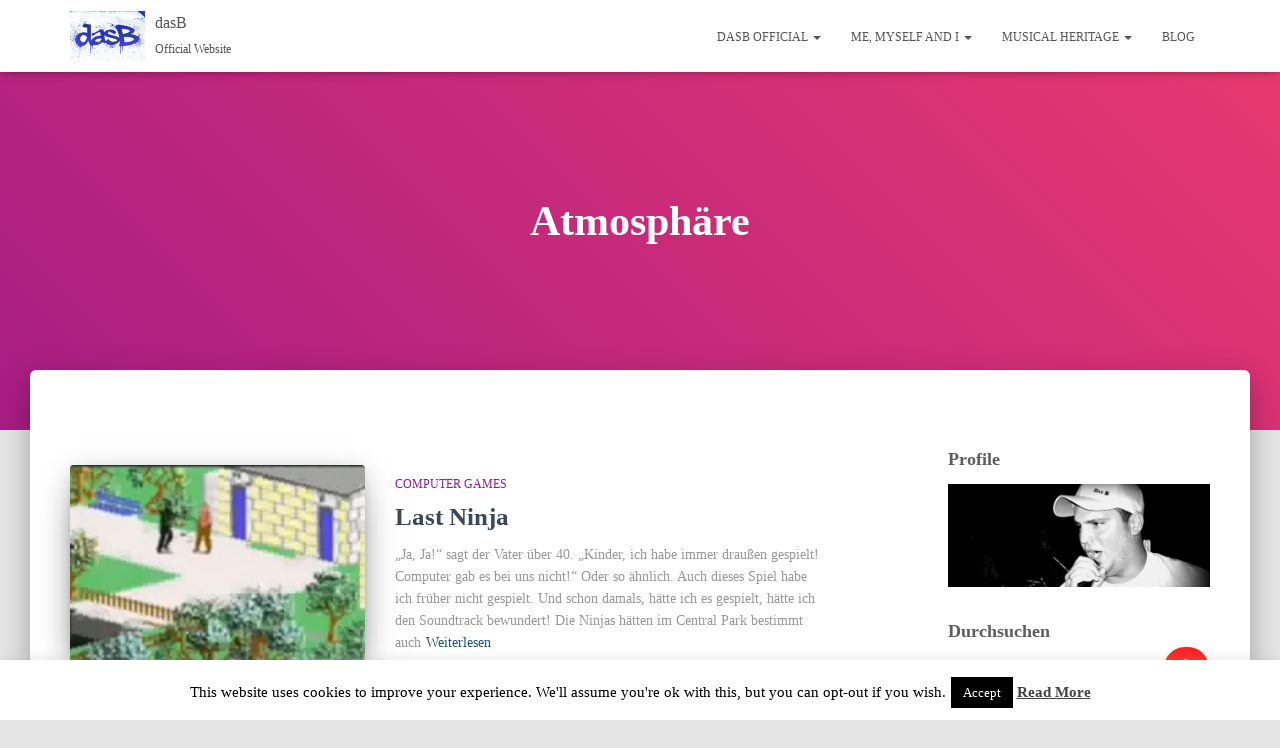

--- FILE ---
content_type: text/html; charset=UTF-8
request_url: https://www.das-b.de/tag/atmosphaere/
body_size: 30326
content:
<!DOCTYPE html><html lang="de"><head><meta charset='UTF-8'><meta name="viewport" content="width=device-width, initial-scale=1"><link rel="profile" href="http://gmpg.org/xfn/11"><meta name='robots' content='index, follow, max-image-preview:large, max-snippet:-1, max-video-preview:-1' /><meta name="google-site-verification" content="JyWK9RKIW_04ZIJ-RtLqx4JAG-4jVxE0oZxUhOX8MG4" /><title>Atmosphäre Archives - dasB</title><link rel="canonical" href="https://www.das-b.de/tag/atmosphaere/" /><meta property="og:locale" content="de_DE" /><meta property="og:type" content="article" /><meta property="og:title" content="Atmosphäre Archives - dasB" /><meta property="og:url" content="https://www.das-b.de/tag/atmosphaere/" /><meta property="og:site_name" content="dasB" /><meta property="og:image" content="https://i0.wp.com/www.das-b.de/wp-content/uploads/2025/12/Shotcut_00_01_18_051.png?fit=1200%2C675&ssl=1" /><meta property="og:image:width" content="1200" /><meta property="og:image:height" content="675" /><meta property="og:image:type" content="image/png" /><meta name="twitter:card" content="summary_large_image" /><meta name="twitter:site" content="@das_b" /> <script type="application/ld+json" class="yoast-schema-graph">{"@context":"https://schema.org","@graph":[{"@type":"CollectionPage","@id":"https://www.das-b.de/tag/atmosphaere/","url":"https://www.das-b.de/tag/atmosphaere/","name":"Atmosphäre Archives - dasB","isPartOf":{"@id":"https://www.das-b.de/#website"},"primaryImageOfPage":{"@id":"https://www.das-b.de/tag/atmosphaere/#primaryimage"},"image":{"@id":"https://www.das-b.de/tag/atmosphaere/#primaryimage"},"thumbnailUrl":"https://i0.wp.com/www.das-b.de/wp-content/uploads/2020/04/ninja.jpg?fit=742%2C445&ssl=1","breadcrumb":{"@id":"https://www.das-b.de/tag/atmosphaere/#breadcrumb"},"inLanguage":"de"},{"@type":"ImageObject","inLanguage":"de","@id":"https://www.das-b.de/tag/atmosphaere/#primaryimage","url":"https://i0.wp.com/www.das-b.de/wp-content/uploads/2020/04/ninja.jpg?fit=742%2C445&ssl=1","contentUrl":"https://i0.wp.com/www.das-b.de/wp-content/uploads/2020/04/ninja.jpg?fit=742%2C445&ssl=1","width":742,"height":445},{"@type":"BreadcrumbList","@id":"https://www.das-b.de/tag/atmosphaere/#breadcrumb","itemListElement":[{"@type":"ListItem","position":1,"name":"Startseite","item":"https://www.das-b.de/"},{"@type":"ListItem","position":2,"name":"Atmosphäre"}]},{"@type":"WebSite","@id":"https://www.das-b.de/#website","url":"https://www.das-b.de/","name":"dasB","description":"Official Website","publisher":{"@id":"https://www.das-b.de/#/schema/person/d7eed3de11972da748a7e8f3448c8661"},"alternateName":"Das ist die Internetseite von dasB","potentialAction":[{"@type":"SearchAction","target":{"@type":"EntryPoint","urlTemplate":"https://www.das-b.de/?s={search_term_string}"},"query-input":{"@type":"PropertyValueSpecification","valueRequired":true,"valueName":"search_term_string"}}],"inLanguage":"de"},{"@type":["Person","Organization"],"@id":"https://www.das-b.de/#/schema/person/d7eed3de11972da748a7e8f3448c8661","name":"chrischi","image":{"@type":"ImageObject","inLanguage":"de","@id":"https://www.das-b.de/#/schema/person/image/","url":"https://i0.wp.com/www.das-b.de/wp-content/uploads/2018/02/2018-02-03-21.07.49.jpg?fit=1200%2C900&ssl=1","contentUrl":"https://i0.wp.com/www.das-b.de/wp-content/uploads/2018/02/2018-02-03-21.07.49.jpg?fit=1200%2C900&ssl=1","width":1200,"height":900,"caption":"chrischi"},"logo":{"@id":"https://www.das-b.de/#/schema/person/image/"},"sameAs":["http://www.bredlow.de","https://www.facebook.com/ChristianBredlowOfficial","https://x.com/das_b","https://www.youtube.com/channel/UCP5R-FFTsQwdUqdw_UI2kxA/"]}]}</script> <link rel='dns-prefetch' href='//www.das-b.de' /><link rel='dns-prefetch' href='//secure.gravatar.com' /><link rel='dns-prefetch' href='//stats.wp.com' /><link rel='dns-prefetch' href='//v0.wordpress.com' /><link rel='dns-prefetch' href='//jetpack.wordpress.com' /><link rel='dns-prefetch' href='//s0.wp.com' /><link rel='dns-prefetch' href='//public-api.wordpress.com' /><link rel='dns-prefetch' href='//0.gravatar.com' /><link rel='dns-prefetch' href='//1.gravatar.com' /><link rel='dns-prefetch' href='//2.gravatar.com' /><link rel='dns-prefetch' href='//widgets.wp.com' /><link rel='preconnect' href='//i0.wp.com' /><link rel="alternate" type="application/rss+xml" title="dasB  &raquo; Feed" href="https://www.das-b.de/feed/" /><link rel="alternate" type="application/rss+xml" title="dasB  &raquo; Kommentar-Feed" href="https://www.das-b.de/comments/feed/" /><link rel="alternate" type="application/rss+xml" title="dasB  &raquo; Atmosphäre Schlagwort-Feed" href="https://www.das-b.de/tag/atmosphaere/feed/" /><style id='wp-img-auto-sizes-contain-inline-css' type='text/css'>img:is([sizes=auto i],[sizes^="auto," i]){contain-intrinsic-size:3000px 1500px}
/*# sourceURL=wp-img-auto-sizes-contain-inline-css */</style><style id='wp-emoji-styles-inline-css' type='text/css'>img.wp-smiley, img.emoji {
		display: inline !important;
		border: none !important;
		box-shadow: none !important;
		height: 1em !important;
		width: 1em !important;
		margin: 0 0.07em !important;
		vertical-align: -0.1em !important;
		background: none !important;
		padding: 0 !important;
	}
/*# sourceURL=wp-emoji-styles-inline-css */</style><style id='wp-block-library-inline-css' type='text/css'>:root{--wp-block-synced-color:#7a00df;--wp-block-synced-color--rgb:122,0,223;--wp-bound-block-color:var(--wp-block-synced-color);--wp-editor-canvas-background:#ddd;--wp-admin-theme-color:#007cba;--wp-admin-theme-color--rgb:0,124,186;--wp-admin-theme-color-darker-10:#006ba1;--wp-admin-theme-color-darker-10--rgb:0,107,160.5;--wp-admin-theme-color-darker-20:#005a87;--wp-admin-theme-color-darker-20--rgb:0,90,135;--wp-admin-border-width-focus:2px}@media (min-resolution:192dpi){:root{--wp-admin-border-width-focus:1.5px}}.wp-element-button{cursor:pointer}:root .has-very-light-gray-background-color{background-color:#eee}:root .has-very-dark-gray-background-color{background-color:#313131}:root .has-very-light-gray-color{color:#eee}:root .has-very-dark-gray-color{color:#313131}:root .has-vivid-green-cyan-to-vivid-cyan-blue-gradient-background{background:linear-gradient(135deg,#00d084,#0693e3)}:root .has-purple-crush-gradient-background{background:linear-gradient(135deg,#34e2e4,#4721fb 50%,#ab1dfe)}:root .has-hazy-dawn-gradient-background{background:linear-gradient(135deg,#faaca8,#dad0ec)}:root .has-subdued-olive-gradient-background{background:linear-gradient(135deg,#fafae1,#67a671)}:root .has-atomic-cream-gradient-background{background:linear-gradient(135deg,#fdd79a,#004a59)}:root .has-nightshade-gradient-background{background:linear-gradient(135deg,#330968,#31cdcf)}:root .has-midnight-gradient-background{background:linear-gradient(135deg,#020381,#2874fc)}:root{--wp--preset--font-size--normal:16px;--wp--preset--font-size--huge:42px}.has-regular-font-size{font-size:1em}.has-larger-font-size{font-size:2.625em}.has-normal-font-size{font-size:var(--wp--preset--font-size--normal)}.has-huge-font-size{font-size:var(--wp--preset--font-size--huge)}:root .has-text-align-center{text-align:center}:root .has-text-align-left{text-align:left}:root .has-text-align-right{text-align:right}.has-fit-text{white-space:nowrap!important}#end-resizable-editor-section{display:none}.aligncenter{clear:both}.items-justified-left{justify-content:flex-start}.items-justified-center{justify-content:center}.items-justified-right{justify-content:flex-end}.items-justified-space-between{justify-content:space-between}.screen-reader-text{word-wrap:normal!important;border:0;clip-path:inset(50%);height:1px;margin:-1px;overflow:hidden;padding:0;position:absolute;width:1px}.screen-reader-text:focus{background-color:#ddd;clip-path:none;color:#444;display:block;font-size:1em;height:auto;left:5px;line-height:normal;padding:15px 23px 14px;text-decoration:none;top:5px;width:auto;z-index:100000}html :where(.has-border-color){border-style:solid}html :where([style*=border-top-color]){border-top-style:solid}html :where([style*=border-right-color]){border-right-style:solid}html :where([style*=border-bottom-color]){border-bottom-style:solid}html :where([style*=border-left-color]){border-left-style:solid}html :where([style*=border-width]){border-style:solid}html :where([style*=border-top-width]){border-top-style:solid}html :where([style*=border-right-width]){border-right-style:solid}html :where([style*=border-bottom-width]){border-bottom-style:solid}html :where([style*=border-left-width]){border-left-style:solid}html :where(img[class*=wp-image-]){height:auto;max-width:100%}:where(figure){margin:0 0 1em}html :where(.is-position-sticky){--wp-admin--admin-bar--position-offset:var(--wp-admin--admin-bar--height,0px)}@media screen and (max-width:600px){html :where(.is-position-sticky){--wp-admin--admin-bar--position-offset:0px}}

/*# sourceURL=wp-block-library-inline-css */</style><style id='wp-block-embed-inline-css' type='text/css'>.wp-block-embed.alignleft,.wp-block-embed.alignright,.wp-block[data-align=left]>[data-type="core/embed"],.wp-block[data-align=right]>[data-type="core/embed"]{max-width:360px;width:100%}.wp-block-embed.alignleft .wp-block-embed__wrapper,.wp-block-embed.alignright .wp-block-embed__wrapper,.wp-block[data-align=left]>[data-type="core/embed"] .wp-block-embed__wrapper,.wp-block[data-align=right]>[data-type="core/embed"] .wp-block-embed__wrapper{min-width:280px}.wp-block-cover .wp-block-embed{min-height:240px;min-width:320px}.wp-block-group.is-layout-flex .wp-block-embed{flex:1 1 0%;min-width:0}.wp-block-embed{overflow-wrap:break-word}.wp-block-embed :where(figcaption){margin-bottom:1em;margin-top:.5em}.wp-block-embed iframe{max-width:100%}.wp-block-embed__wrapper{position:relative}.wp-embed-responsive .wp-has-aspect-ratio .wp-block-embed__wrapper:before{content:"";display:block;padding-top:50%}.wp-embed-responsive .wp-has-aspect-ratio iframe{bottom:0;height:100%;left:0;position:absolute;right:0;top:0;width:100%}.wp-embed-responsive .wp-embed-aspect-21-9 .wp-block-embed__wrapper:before{padding-top:42.85%}.wp-embed-responsive .wp-embed-aspect-18-9 .wp-block-embed__wrapper:before{padding-top:50%}.wp-embed-responsive .wp-embed-aspect-16-9 .wp-block-embed__wrapper:before{padding-top:56.25%}.wp-embed-responsive .wp-embed-aspect-4-3 .wp-block-embed__wrapper:before{padding-top:75%}.wp-embed-responsive .wp-embed-aspect-1-1 .wp-block-embed__wrapper:before{padding-top:100%}.wp-embed-responsive .wp-embed-aspect-9-16 .wp-block-embed__wrapper:before{padding-top:177.77%}.wp-embed-responsive .wp-embed-aspect-1-2 .wp-block-embed__wrapper:before{padding-top:200%}
/*# sourceURL=https://www.das-b.de/wp-content/plugins/gutenberg/build/styles/block-library/embed/style.css */</style><style id='wp-block-paragraph-inline-css' type='text/css'>.is-small-text{font-size:.875em}.is-regular-text{font-size:1em}.is-large-text{font-size:2.25em}.is-larger-text{font-size:3em}.has-drop-cap:not(:focus):first-letter{float:left;font-size:8.4em;font-style:normal;font-weight:100;line-height:.68;margin:.05em .1em 0 0;text-transform:uppercase}body.rtl .has-drop-cap:not(:focus):first-letter{float:none;margin-left:.1em}p.has-drop-cap.has-background{overflow:hidden}:root :where(p.has-background){padding:1.25em 2.375em}:where(p.has-text-color:not(.has-link-color)) a{color:inherit}p.has-text-align-left[style*="writing-mode:vertical-lr"],p.has-text-align-right[style*="writing-mode:vertical-rl"]{rotate:180deg}
/*# sourceURL=https://www.das-b.de/wp-content/plugins/gutenberg/build/styles/block-library/paragraph/style.css */</style><style id='global-styles-inline-css' type='text/css'>:root{--wp--preset--aspect-ratio--square: 1;--wp--preset--aspect-ratio--4-3: 4/3;--wp--preset--aspect-ratio--3-4: 3/4;--wp--preset--aspect-ratio--3-2: 3/2;--wp--preset--aspect-ratio--2-3: 2/3;--wp--preset--aspect-ratio--16-9: 16/9;--wp--preset--aspect-ratio--9-16: 9/16;--wp--preset--color--black: #000000;--wp--preset--color--cyan-bluish-gray: #abb8c3;--wp--preset--color--white: #ffffff;--wp--preset--color--pale-pink: #f78da7;--wp--preset--color--vivid-red: #cf2e2e;--wp--preset--color--luminous-vivid-orange: #ff6900;--wp--preset--color--luminous-vivid-amber: #fcb900;--wp--preset--color--light-green-cyan: #7bdcb5;--wp--preset--color--vivid-green-cyan: #00d084;--wp--preset--color--pale-cyan-blue: #8ed1fc;--wp--preset--color--vivid-cyan-blue: #0693e3;--wp--preset--color--vivid-purple: #9b51e0;--wp--preset--color--accent: #ff2121;--wp--preset--color--background-color: #E5E5E5;--wp--preset--color--header-gradient: #a81d84;--wp--preset--gradient--vivid-cyan-blue-to-vivid-purple: linear-gradient(135deg,rgb(6,147,227) 0%,rgb(155,81,224) 100%);--wp--preset--gradient--light-green-cyan-to-vivid-green-cyan: linear-gradient(135deg,rgb(122,220,180) 0%,rgb(0,208,130) 100%);--wp--preset--gradient--luminous-vivid-amber-to-luminous-vivid-orange: linear-gradient(135deg,rgb(252,185,0) 0%,rgb(255,105,0) 100%);--wp--preset--gradient--luminous-vivid-orange-to-vivid-red: linear-gradient(135deg,rgb(255,105,0) 0%,rgb(207,46,46) 100%);--wp--preset--gradient--very-light-gray-to-cyan-bluish-gray: linear-gradient(135deg,rgb(238,238,238) 0%,rgb(169,184,195) 100%);--wp--preset--gradient--cool-to-warm-spectrum: linear-gradient(135deg,rgb(74,234,220) 0%,rgb(151,120,209) 20%,rgb(207,42,186) 40%,rgb(238,44,130) 60%,rgb(251,105,98) 80%,rgb(254,248,76) 100%);--wp--preset--gradient--blush-light-purple: linear-gradient(135deg,rgb(255,206,236) 0%,rgb(152,150,240) 100%);--wp--preset--gradient--blush-bordeaux: linear-gradient(135deg,rgb(254,205,165) 0%,rgb(254,45,45) 50%,rgb(107,0,62) 100%);--wp--preset--gradient--luminous-dusk: linear-gradient(135deg,rgb(255,203,112) 0%,rgb(199,81,192) 50%,rgb(65,88,208) 100%);--wp--preset--gradient--pale-ocean: linear-gradient(135deg,rgb(255,245,203) 0%,rgb(182,227,212) 50%,rgb(51,167,181) 100%);--wp--preset--gradient--electric-grass: linear-gradient(135deg,rgb(202,248,128) 0%,rgb(113,206,126) 100%);--wp--preset--gradient--midnight: linear-gradient(135deg,rgb(2,3,129) 0%,rgb(40,116,252) 100%);--wp--preset--font-size--small: 13px;--wp--preset--font-size--medium: 20px;--wp--preset--font-size--large: 36px;--wp--preset--font-size--x-large: 42px;--wp--preset--spacing--20: 0.44rem;--wp--preset--spacing--30: 0.67rem;--wp--preset--spacing--40: 1rem;--wp--preset--spacing--50: 1.5rem;--wp--preset--spacing--60: 2.25rem;--wp--preset--spacing--70: 3.38rem;--wp--preset--spacing--80: 5.06rem;--wp--preset--shadow--natural: 6px 6px 9px rgba(0, 0, 0, 0.2);--wp--preset--shadow--deep: 12px 12px 50px rgba(0, 0, 0, 0.4);--wp--preset--shadow--sharp: 6px 6px 0px rgba(0, 0, 0, 0.2);--wp--preset--shadow--outlined: 6px 6px 0px -3px rgb(255, 255, 255), 6px 6px rgb(0, 0, 0);--wp--preset--shadow--crisp: 6px 6px 0px rgb(0, 0, 0);}:root :where(.is-layout-flow) > :first-child{margin-block-start: 0;}:root :where(.is-layout-flow) > :last-child{margin-block-end: 0;}:root :where(.is-layout-flow) > *{margin-block-start: 24px;margin-block-end: 0;}:root :where(.is-layout-constrained) > :first-child{margin-block-start: 0;}:root :where(.is-layout-constrained) > :last-child{margin-block-end: 0;}:root :where(.is-layout-constrained) > *{margin-block-start: 24px;margin-block-end: 0;}:root :where(.is-layout-flex){gap: 24px;}:root :where(.is-layout-grid){gap: 24px;}body .is-layout-flex{display: flex;}.is-layout-flex{flex-wrap: wrap;align-items: center;}.is-layout-flex > :is(*, div){margin: 0;}body .is-layout-grid{display: grid;}.is-layout-grid > :is(*, div){margin: 0;}.has-black-color{color: var(--wp--preset--color--black) !important;}.has-cyan-bluish-gray-color{color: var(--wp--preset--color--cyan-bluish-gray) !important;}.has-white-color{color: var(--wp--preset--color--white) !important;}.has-pale-pink-color{color: var(--wp--preset--color--pale-pink) !important;}.has-vivid-red-color{color: var(--wp--preset--color--vivid-red) !important;}.has-luminous-vivid-orange-color{color: var(--wp--preset--color--luminous-vivid-orange) !important;}.has-luminous-vivid-amber-color{color: var(--wp--preset--color--luminous-vivid-amber) !important;}.has-light-green-cyan-color{color: var(--wp--preset--color--light-green-cyan) !important;}.has-vivid-green-cyan-color{color: var(--wp--preset--color--vivid-green-cyan) !important;}.has-pale-cyan-blue-color{color: var(--wp--preset--color--pale-cyan-blue) !important;}.has-vivid-cyan-blue-color{color: var(--wp--preset--color--vivid-cyan-blue) !important;}.has-vivid-purple-color{color: var(--wp--preset--color--vivid-purple) !important;}.has-accent-color{color: var(--wp--preset--color--accent) !important;}.has-background-color-color{color: var(--wp--preset--color--background-color) !important;}.has-header-gradient-color{color: var(--wp--preset--color--header-gradient) !important;}.has-black-background-color{background-color: var(--wp--preset--color--black) !important;}.has-cyan-bluish-gray-background-color{background-color: var(--wp--preset--color--cyan-bluish-gray) !important;}.has-white-background-color{background-color: var(--wp--preset--color--white) !important;}.has-pale-pink-background-color{background-color: var(--wp--preset--color--pale-pink) !important;}.has-vivid-red-background-color{background-color: var(--wp--preset--color--vivid-red) !important;}.has-luminous-vivid-orange-background-color{background-color: var(--wp--preset--color--luminous-vivid-orange) !important;}.has-luminous-vivid-amber-background-color{background-color: var(--wp--preset--color--luminous-vivid-amber) !important;}.has-light-green-cyan-background-color{background-color: var(--wp--preset--color--light-green-cyan) !important;}.has-vivid-green-cyan-background-color{background-color: var(--wp--preset--color--vivid-green-cyan) !important;}.has-pale-cyan-blue-background-color{background-color: var(--wp--preset--color--pale-cyan-blue) !important;}.has-vivid-cyan-blue-background-color{background-color: var(--wp--preset--color--vivid-cyan-blue) !important;}.has-vivid-purple-background-color{background-color: var(--wp--preset--color--vivid-purple) !important;}.has-accent-background-color{background-color: var(--wp--preset--color--accent) !important;}.has-background-color-background-color{background-color: var(--wp--preset--color--background-color) !important;}.has-header-gradient-background-color{background-color: var(--wp--preset--color--header-gradient) !important;}.has-black-border-color{border-color: var(--wp--preset--color--black) !important;}.has-cyan-bluish-gray-border-color{border-color: var(--wp--preset--color--cyan-bluish-gray) !important;}.has-white-border-color{border-color: var(--wp--preset--color--white) !important;}.has-pale-pink-border-color{border-color: var(--wp--preset--color--pale-pink) !important;}.has-vivid-red-border-color{border-color: var(--wp--preset--color--vivid-red) !important;}.has-luminous-vivid-orange-border-color{border-color: var(--wp--preset--color--luminous-vivid-orange) !important;}.has-luminous-vivid-amber-border-color{border-color: var(--wp--preset--color--luminous-vivid-amber) !important;}.has-light-green-cyan-border-color{border-color: var(--wp--preset--color--light-green-cyan) !important;}.has-vivid-green-cyan-border-color{border-color: var(--wp--preset--color--vivid-green-cyan) !important;}.has-pale-cyan-blue-border-color{border-color: var(--wp--preset--color--pale-cyan-blue) !important;}.has-vivid-cyan-blue-border-color{border-color: var(--wp--preset--color--vivid-cyan-blue) !important;}.has-vivid-purple-border-color{border-color: var(--wp--preset--color--vivid-purple) !important;}.has-accent-border-color{border-color: var(--wp--preset--color--accent) !important;}.has-background-color-border-color{border-color: var(--wp--preset--color--background-color) !important;}.has-header-gradient-border-color{border-color: var(--wp--preset--color--header-gradient) !important;}.has-vivid-cyan-blue-to-vivid-purple-gradient-background{background: var(--wp--preset--gradient--vivid-cyan-blue-to-vivid-purple) !important;}.has-light-green-cyan-to-vivid-green-cyan-gradient-background{background: var(--wp--preset--gradient--light-green-cyan-to-vivid-green-cyan) !important;}.has-luminous-vivid-amber-to-luminous-vivid-orange-gradient-background{background: var(--wp--preset--gradient--luminous-vivid-amber-to-luminous-vivid-orange) !important;}.has-luminous-vivid-orange-to-vivid-red-gradient-background{background: var(--wp--preset--gradient--luminous-vivid-orange-to-vivid-red) !important;}.has-very-light-gray-to-cyan-bluish-gray-gradient-background{background: var(--wp--preset--gradient--very-light-gray-to-cyan-bluish-gray) !important;}.has-cool-to-warm-spectrum-gradient-background{background: var(--wp--preset--gradient--cool-to-warm-spectrum) !important;}.has-blush-light-purple-gradient-background{background: var(--wp--preset--gradient--blush-light-purple) !important;}.has-blush-bordeaux-gradient-background{background: var(--wp--preset--gradient--blush-bordeaux) !important;}.has-luminous-dusk-gradient-background{background: var(--wp--preset--gradient--luminous-dusk) !important;}.has-pale-ocean-gradient-background{background: var(--wp--preset--gradient--pale-ocean) !important;}.has-electric-grass-gradient-background{background: var(--wp--preset--gradient--electric-grass) !important;}.has-midnight-gradient-background{background: var(--wp--preset--gradient--midnight) !important;}.has-small-font-size{font-size: var(--wp--preset--font-size--small) !important;}.has-medium-font-size{font-size: var(--wp--preset--font-size--medium) !important;}.has-large-font-size{font-size: var(--wp--preset--font-size--large) !important;}.has-x-large-font-size{font-size: var(--wp--preset--font-size--x-large) !important;}
/*# sourceURL=global-styles-inline-css */</style><style id='classic-theme-styles-inline-css' type='text/css'>.wp-block-button__link{background-color:#32373c;border-radius:9999px;box-shadow:none;color:#fff;font-size:1.125em;padding:calc(.667em + 2px) calc(1.333em + 2px);text-decoration:none}.wp-block-file__button{background:#32373c;color:#fff}.wp-block-accordion-heading{margin:0}.wp-block-accordion-heading__toggle{background-color:inherit!important;color:inherit!important}.wp-block-accordion-heading__toggle:not(:focus-visible){outline:none}.wp-block-accordion-heading__toggle:focus,.wp-block-accordion-heading__toggle:hover{background-color:inherit!important;border:none;box-shadow:none;color:inherit;padding:var(--wp--preset--spacing--20,1em) 0;text-decoration:none}.wp-block-accordion-heading__toggle:focus-visible{outline:auto;outline-offset:0}
/*# sourceURL=https://www.das-b.de/wp-content/plugins/gutenberg/build/styles/block-library/classic.css */</style><link rel='stylesheet' id='cookie-law-info-css' href='https://www.das-b.de/wp-content/cache/autoptimize/css/autoptimize_single_20e8490fab0dcf7557a5c8b54494db6f.css?ver=3.3.9.1' type='text/css' media='all' /><link rel='stylesheet' id='cookie-law-info-gdpr-css' href='https://www.das-b.de/wp-content/cache/autoptimize/css/autoptimize_single_359aca8a88b2331aa34ac505acad9911.css?ver=3.3.9.1' type='text/css' media='all' /><link rel='stylesheet' id='hestia-clients-bar-css' href='https://www.das-b.de/wp-content/cache/autoptimize/css/autoptimize_single_24864cefc02e7605fdbbe78fc5f5c95d.css?ver=3.0.3' type='text/css' media='all' /><link rel='stylesheet' id='bootstrap-css' href='https://www.das-b.de/wp-content/themes/hestia/assets/bootstrap/css/bootstrap.min.css?ver=1.0.2' type='text/css' media='all' /><link rel='stylesheet' id='hestia-font-sizes-css' href='https://www.das-b.de/wp-content/themes/hestia/assets/css/font-sizes.min.css?ver=3.3.3' type='text/css' media='all' /><link rel='stylesheet' id='hestia_style-css' href='https://www.das-b.de/wp-content/themes/hestia/style.min.css?ver=3.3.3' type='text/css' media='all' /><style id='hestia_style-inline-css' type='text/css'>.footer-big .footer-menu li a[href*="facebook.com"],.footer-big .footer-menu li a[href*="twitter.com"],.footer-big .footer-menu li a:is( [href*="://x.com"],[href*="://www.x.com"]),.footer-big .footer-menu li a[href*="pinterest.com"],.footer-big .footer-menu li a[href*="google.com"],.footer-big .footer-menu li a[href*="linkedin.com"],.footer-big .footer-menu li a[href*="dribbble.com"],.footer-big .footer-menu li a[href*="github.com"],.footer-big .footer-menu li a[href*="youtube.com"],.footer-big .footer-menu li a[href*="instagram.com"],.footer-big .footer-menu li a[href*="reddit.com"],.footer-big .footer-menu li a[href*="tumblr.com"],.footer-big .footer-menu li a[href*="behance.com"],.footer-big .footer-menu li a[href*="snapchat.com"],.footer-big .footer-menu li a[href*="deviantart.com"],.footer-big .footer-menu li a[href*="vimeo.com"]{color:transparent;font-size:0;padding:10px}.footer-big .footer-menu li a[href*="facebook.com"]:hover,.footer-big .footer-menu li a[href*="twitter.com"]:hover,.footer-big .footer-menu li a[href*="pinterest.com"]:hover,.footer-big .footer-menu li a[href*="google.com"]:hover,.footer-big .footer-menu li a[href*="linkedin.com"]:hover,.footer-big .footer-menu li a[href*="dribbble.com"]:hover,.footer-big .footer-menu li a[href*="github.com"]:hover,.footer-big .footer-menu li a[href*="youtube.com"]:hover,.footer-big .footer-menu li a[href*="instagram.com"]:hover,.footer-big .footer-menu li a[href*="reddit.com"]:hover,.footer-big .footer-menu li a[href*="tumblr.com"]:hover,.footer-big .footer-menu li a[href*="behance.com"]:hover,.footer-big .footer-menu li a[href*="snapchat.com"]:hover,.footer-big .footer-menu li a[href*="deviantart.com"]:hover,.footer-big .footer-menu li a[href*="vimeo.com"]:hover,.footer-big .footer-menu li a:is( [href*="://x.com"],[href*="://www.x.com"]):hover{opacity:1 !important}.footer-big .footer-menu li a[href*="facebook.com"]:hover:before{color:#3b5998}.footer-big .footer-menu li a[href*="twitter.com"]:hover:before{color:#000}.footer-big .footer-menu li a[href*="pinterest.com"]:hover:before{color:#cc2127}.footer-big .footer-menu li a[href*="google.com"]:hover:before{color:#dd4b39}.footer-big .footer-menu li a[href*="linkedin.com"]:hover:before{color:#0976b4}.footer-big .footer-menu li a[href*="dribbble.com"]:hover:before{color:#ea4c89}.footer-big .footer-menu li a[href*="github.com"]:hover:before{color:#000}.footer-big .footer-menu li a[href*="youtube.com"]:hover:before{color:#e52d27}.footer-big .footer-menu li a[href*="instagram.com"]:hover:before{color:#125688}.footer-big .footer-menu li a[href*="reddit.com"]:hover:before{color:#ff4500}.footer-big .footer-menu li a[href*="tumblr.com"]:hover:before{color:#35465c}.footer-big .footer-menu li a[href*="behance.com"]:hover:before{color:#1769ff}.footer-big .footer-menu li a[href*="snapchat.com"]:hover:before{color:#fffc00}.footer-big .footer-menu li a[href*="deviantart.com"]:hover:before{color:#05cc47}.footer-big .footer-menu li a[href*="vimeo.com"]:hover:before{color:#1ab7ea}.footer-big .footer-menu li a:is( [href*="://x.com"],[href*="://www.x.com"]):hover:before{color:#000}.footer-big .footer-menu li a[href*="facebook.com"]:before,.footer-big .footer-menu li a[href*="twitter.com"]:before,.footer-big .footer-menu li a[href*="pinterest.com"]:before,.footer-big .footer-menu li a[href*="google.com"]:before,.footer-big .footer-menu li a[href*="linkedin.com"]:before,.footer-big .footer-menu li a[href*="dribbble.com"]:before,.footer-big .footer-menu li a[href*="github.com"]:before,.footer-big .footer-menu li a[href*="youtube.com"]:before,.footer-big .footer-menu li a[href*="instagram.com"]:before,.footer-big .footer-menu li a[href*="reddit.com"]:before,.footer-big .footer-menu li a[href*="tumblr.com"]:before,.footer-big .footer-menu li a[href*="behance.com"]:before,.footer-big .footer-menu li a[href*="snapchat.com"]:before,.footer-big .footer-menu li a[href*="deviantart.com"]:before,.footer-big .footer-menu li a[href*="vimeo.com"]:before,.footer-big .footer-menu li a:is( [href*="://x.com"],[href*="://www.x.com"]):before{font-family:"Font Awesome 5 Brands";font-weight:900;color:#3c4858;font-size:16px}.footer-black .footer-menu li a[href*="facebook.com"]:before,.footer-black .footer-menu li a[href*="twitter.com"]:before,.footer-black .footer-menu li a[href*="pinterest.com"]:before,.footer-black .footer-menu li a[href*="google.com"]:before,.footer-black .footer-menu li a[href*="linkedin.com"]:before,.footer-black .footer-menu li a[href*="dribbble.com"]:before,.footer-black .footer-menu li a[href*="github.com"]:before,.footer-black .footer-menu li a[href*="youtube.com"]:before,.footer-black .footer-menu li a[href*="instagram.com"]:before,.footer-black .footer-menu li a[href*="reddit.com"]:before,.footer-black .footer-menu li a[href*="tumblr.com"]:before,.footer-black .footer-menu li a[href*="behance.com"]:before,.footer-black .footer-menu li a[href*="snapchat.com"]:before,.footer-black .footer-menu li a[href*="deviantart.com"]:before,.footer-black .footer-menu li a[href*="vimeo.com"]:before,.footer-big .footer-menu li a:is( [href*="://x.com"],[href*="://www.x.com"]):before{color:#fff}.footer-big .footer-menu li a[href*="facebook.com"]:before{content:"\f39e"}.footer-big .footer-menu li a[href*="twitter.com"]:before{content:"\f099"}.footer-big .footer-menu li a[href*="pinterest.com"]:before{content:"\f231"}.footer-big .footer-menu li a[href*="google.com"]:before{content:"\f1a0"}.footer-big .footer-menu li a[href*="linkedin.com"]:before{content:"\f0e1"}.footer-big .footer-menu li a[href*="dribbble.com"]:before{content:"\f17d"}.footer-big .footer-menu li a[href*="github.com"]:before{content:"\f09b"}.footer-big .footer-menu li a[href*="youtube.com"]:before{content:"\f167"}.footer-big .footer-menu li a[href*="instagram.com"]:before{content:"\f16d"}.footer-big .footer-menu li a[href*="reddit.com"]:before{content:"\f281"}.footer-big .footer-menu li a[href*="tumblr.com"]:before{content:"\f173"}.footer-big .footer-menu li a[href*="behance.com"]:before{content:"\f1b4"}.footer-big .footer-menu li a[href*="snapchat.com"]:before{content:"\f2ab"}.footer-big .footer-menu li a[href*="deviantart.com"]:before{content:"\f1bd"}.footer-big .footer-menu li a[href*="vimeo.com"]:before{content:"\f27d"}.footer-big .footer-menu li a:is( [href*="://x.com"],[href*="://www.x.com"]):before{content:"\e61b"}.navbar .navbar-nav li a[href*="facebook.com"]{font-size:0}.navbar .navbar-nav li a[href*="facebook.com"]:before{content:"\f39e"}.navbar .navbar-nav li a[href*="facebook.com"]:hover:before{color:#3b5998}.navbar .navbar-nav li a[href*="twitter.com"]{font-size:0}.navbar .navbar-nav li a[href*="twitter.com"]:before{content:"\f099"}.navbar .navbar-nav li a[href*="twitter.com"]:hover:before{color:#000}.navbar .navbar-nav li a[href*="pinterest.com"]{font-size:0}.navbar .navbar-nav li a[href*="pinterest.com"]:before{content:"\f231"}.navbar .navbar-nav li a[href*="pinterest.com"]:hover:before{color:#cc2127}.navbar .navbar-nav li a[href*="google.com"]{font-size:0}.navbar .navbar-nav li a[href*="google.com"]:before{content:"\f1a0"}.navbar .navbar-nav li a[href*="google.com"]:hover:before{color:#dd4b39}.navbar .navbar-nav li a[href*="linkedin.com"]{font-size:0}.navbar .navbar-nav li a[href*="linkedin.com"]:before{content:"\f0e1"}.navbar .navbar-nav li a[href*="linkedin.com"]:hover:before{color:#0976b4}.navbar .navbar-nav li a[href*="dribbble.com"]{font-size:0}.navbar .navbar-nav li a[href*="dribbble.com"]:before{content:"\f17d"}.navbar .navbar-nav li a[href*="dribbble.com"]:hover:before{color:#ea4c89}.navbar .navbar-nav li a[href*="github.com"]{font-size:0}.navbar .navbar-nav li a[href*="github.com"]:before{content:"\f09b"}.navbar .navbar-nav li a[href*="github.com"]:hover:before{color:#000}.navbar .navbar-nav li a[href*="youtube.com"]{font-size:0}.navbar .navbar-nav li a[href*="youtube.com"]:before{content:"\f167"}.navbar .navbar-nav li a[href*="youtube.com"]:hover:before{color:#e52d27}.navbar .navbar-nav li a[href*="instagram.com"]{font-size:0}.navbar .navbar-nav li a[href*="instagram.com"]:before{content:"\f16d"}.navbar .navbar-nav li a[href*="instagram.com"]:hover:before{color:#125688}.navbar .navbar-nav li a[href*="reddit.com"]{font-size:0}.navbar .navbar-nav li a[href*="reddit.com"]:before{content:"\f281"}.navbar .navbar-nav li a[href*="reddit.com"]:hover:before{color:#ff4500}.navbar .navbar-nav li a[href*="tumblr.com"]{font-size:0}.navbar .navbar-nav li a[href*="tumblr.com"]:before{content:"\f173"}.navbar .navbar-nav li a[href*="tumblr.com"]:hover:before{color:#35465c}.navbar .navbar-nav li a[href*="behance.com"]{font-size:0}.navbar .navbar-nav li a[href*="behance.com"]:before{content:"\f1b4"}.navbar .navbar-nav li a[href*="behance.com"]:hover:before{color:#1769ff}.navbar .navbar-nav li a[href*="snapchat.com"]{font-size:0}.navbar .navbar-nav li a[href*="snapchat.com"]:before{content:"\f2ab"}.navbar .navbar-nav li a[href*="snapchat.com"]:hover:before{color:#fffc00}.navbar .navbar-nav li a[href*="deviantart.com"]{font-size:0}.navbar .navbar-nav li a[href*="deviantart.com"]:before{content:"\f1bd"}.navbar .navbar-nav li a[href*="deviantart.com"]:hover:before{color:#05cc47}.navbar .navbar-nav li a[href*="vimeo.com"]{font-size:0}.navbar .navbar-nav li a[href*="vimeo.com"]:before{content:"\f27d"}.navbar .navbar-nav li a[href*="vimeo.com"]:hover:before{color:#1ab7ea}.navbar .navbar-nav li a:is( [href*="://x.com"],[href*="://www.x.com"]){font-size:0}.navbar .navbar-nav li a:is( [href*="://x.com"],[href*="://www.x.com"]):before{content:"\e61b"}.navbar .navbar-nav li a:is( [href*="://x.com"],[href*="://www.x.com"]):hover:before{color:#000}
.hestia-top-bar,.hestia-top-bar .widget.widget_shopping_cart .cart_list{background-color:#363537}.hestia-top-bar .widget .label-floating input[type=search]:-webkit-autofill{-webkit-box-shadow:inset 0 0 0 9999px #363537}.hestia-top-bar,.hestia-top-bar .widget .label-floating input[type=search],.hestia-top-bar .widget.widget_search form.form-group:before,.hestia-top-bar .widget.widget_product_search form.form-group:before,.hestia-top-bar .widget.widget_shopping_cart:before{color:#fff}.hestia-top-bar .widget .label-floating input[type=search]{-webkit-text-fill-color:#fff !important}.hestia-top-bar div.widget.widget_shopping_cart:before,.hestia-top-bar .widget.widget_product_search form.form-group:before,.hestia-top-bar .widget.widget_search form.form-group:before{background-color:#fff}.hestia-top-bar a,.hestia-top-bar .top-bar-nav li a{color:#fff}.hestia-top-bar ul li a[href*="mailto:"]:before,.hestia-top-bar ul li a[href*="tel:"]:before{background-color:#fff}.hestia-top-bar a:hover,.hestia-top-bar .top-bar-nav li a:hover{color:#eee}.hestia-top-bar ul li:hover a[href*="mailto:"]:before,.hestia-top-bar ul li:hover a[href*="tel:"]:before{background-color:#eee}
footer.footer.footer-black{background:#323437}footer.footer.footer-black.footer-big{color:#fff}footer.footer.footer-black a{color:#fff}footer.footer.footer-black hr{border-color:#5e5e5e}.footer-big p,.widget,.widget code,.widget pre{color:#5e5e5e}
:root{--hestia-primary-color:#ff2121}a,.navbar .dropdown-menu li:hover>a,.navbar .dropdown-menu li:focus>a,.navbar .dropdown-menu li:active>a,.navbar .navbar-nav>li .dropdown-menu li:hover>a,body:not(.home) .navbar-default .navbar-nav>.active:not(.btn)>a,body:not(.home) .navbar-default .navbar-nav>.active:not(.btn)>a:hover,body:not(.home) .navbar-default .navbar-nav>.active:not(.btn)>a:focus,a:hover,.card-blog a.moretag:hover,.card-blog a.more-link:hover,.widget a:hover,.has-text-color.has-accent-color,p.has-text-color a{color:#ff2121}.svg-text-color{fill:#ff2121}.pagination span.current,.pagination span.current:focus,.pagination span.current:hover{border-color:#ff2121}button,button:hover,.woocommerce .track_order button[type="submit"],.woocommerce .track_order button[type="submit"]:hover,div.wpforms-container .wpforms-form button[type=submit].wpforms-submit,div.wpforms-container .wpforms-form button[type=submit].wpforms-submit:hover,input[type="button"],input[type="button"]:hover,input[type="submit"],input[type="submit"]:hover,input#searchsubmit,.pagination span.current,.pagination span.current:focus,.pagination span.current:hover,.btn.btn-primary,.btn.btn-primary:link,.btn.btn-primary:hover,.btn.btn-primary:focus,.btn.btn-primary:active,.btn.btn-primary.active,.btn.btn-primary.active:focus,.btn.btn-primary.active:hover,.btn.btn-primary:active:hover,.btn.btn-primary:active:focus,.btn.btn-primary:active:hover,.hestia-sidebar-open.btn.btn-rose,.hestia-sidebar-close.btn.btn-rose,.hestia-sidebar-open.btn.btn-rose:hover,.hestia-sidebar-close.btn.btn-rose:hover,.hestia-sidebar-open.btn.btn-rose:focus,.hestia-sidebar-close.btn.btn-rose:focus,.label.label-primary,.hestia-work .portfolio-item:nth-child(6n+1) .label,.nav-cart .nav-cart-content .widget .buttons .button,.has-accent-background-color[class*="has-background"]{background-color:#ff2121}@media(max-width:768px){.navbar-default .navbar-nav>li>a:hover,.navbar-default .navbar-nav>li>a:focus,.navbar .navbar-nav .dropdown .dropdown-menu li a:hover,.navbar .navbar-nav .dropdown .dropdown-menu li a:focus,.navbar button.navbar-toggle:hover,.navbar .navbar-nav li:hover>a i{color:#ff2121}}body:not(.woocommerce-page) button:not([class^="fl-"]):not(.hestia-scroll-to-top):not(.navbar-toggle):not(.close),body:not(.woocommerce-page) .button:not([class^="fl-"]):not(hestia-scroll-to-top):not(.navbar-toggle):not(.add_to_cart_button):not(.product_type_grouped):not(.product_type_external),div.wpforms-container .wpforms-form button[type=submit].wpforms-submit,input[type="submit"],input[type="button"],.btn.btn-primary,.widget_product_search button[type="submit"],.hestia-sidebar-open.btn.btn-rose,.hestia-sidebar-close.btn.btn-rose,.everest-forms button[type=submit].everest-forms-submit-button{-webkit-box-shadow:0 2px 2px 0 rgba(255,33,33,0.14),0 3px 1px -2px rgba(255,33,33,0.2),0 1px 5px 0 rgba(255,33,33,0.12);box-shadow:0 2px 2px 0 rgba(255,33,33,0.14),0 3px 1px -2px rgba(255,33,33,0.2),0 1px 5px 0 rgba(255,33,33,0.12)}.card .header-primary,.card .content-primary,.everest-forms button[type=submit].everest-forms-submit-button{background:#ff2121}body:not(.woocommerce-page) .button:not([class^="fl-"]):not(.hestia-scroll-to-top):not(.navbar-toggle):not(.add_to_cart_button):hover,body:not(.woocommerce-page) button:not([class^="fl-"]):not(.hestia-scroll-to-top):not(.navbar-toggle):not(.close):hover,div.wpforms-container .wpforms-form button[type=submit].wpforms-submit:hover,input[type="submit"]:hover,input[type="button"]:hover,input#searchsubmit:hover,.widget_product_search button[type="submit"]:hover,.pagination span.current,.btn.btn-primary:hover,.btn.btn-primary:focus,.btn.btn-primary:active,.btn.btn-primary.active,.btn.btn-primary:active:focus,.btn.btn-primary:active:hover,.hestia-sidebar-open.btn.btn-rose:hover,.hestia-sidebar-close.btn.btn-rose:hover,.pagination span.current:hover,.everest-forms button[type=submit].everest-forms-submit-button:hover,.everest-forms button[type=submit].everest-forms-submit-button:focus,.everest-forms button[type=submit].everest-forms-submit-button:active{-webkit-box-shadow:0 14px 26px -12px rgba(255,33,33,0.42),0 4px 23px 0 rgba(0,0,0,0.12),0 8px 10px -5px rgba(255,33,33,0.2);box-shadow:0 14px 26px -12px rgba(255,33,33,0.42),0 4px 23px 0 rgba(0,0,0,0.12),0 8px 10px -5px rgba(255,33,33,0.2);color:#fff}.form-group.is-focused .form-control{background-image:-webkit-gradient(linear,left top,left bottom,from(#ff2121),to(#ff2121)),-webkit-gradient(linear,left top,left bottom,from(#d2d2d2),to(#d2d2d2));background-image:-webkit-linear-gradient(linear,left top,left bottom,from(#ff2121),to(#ff2121)),-webkit-linear-gradient(linear,left top,left bottom,from(#d2d2d2),to(#d2d2d2));background-image:linear-gradient(linear,left top,left bottom,from(#ff2121),to(#ff2121)),linear-gradient(linear,left top,left bottom,from(#d2d2d2),to(#d2d2d2))}.navbar:not(.navbar-transparent) li:not(.btn):hover>a,.navbar li.on-section:not(.btn)>a,.navbar.full-screen-menu.navbar-transparent li:not(.btn):hover>a,.navbar.full-screen-menu .navbar-toggle:hover,.navbar:not(.navbar-transparent) .nav-cart:hover,.navbar:not(.navbar-transparent) .hestia-toggle-search:hover{color:#ff2121}.header-filter-gradient{background:linear-gradient(45deg,rgba(168,29,132,1) 0,rgb(234,57,111) 100%)}.has-text-color.has-header-gradient-color{color:#a81d84}.has-header-gradient-background-color[class*="has-background"]{background-color:#a81d84}.has-text-color.has-background-color-color{color:#E5E5E5}.has-background-color-background-color[class*="has-background"]{background-color:#E5E5E5}
.btn.btn-primary:not(.colored-button):not(.btn-left):not(.btn-right):not(.btn-just-icon):not(.menu-item),input[type="submit"]:not(.search-submit),body:not(.woocommerce-account) .woocommerce .button.woocommerce-Button,.woocommerce .product button.button,.woocommerce .product button.button.alt,.woocommerce .product #respond input#submit,.woocommerce-cart .blog-post .woocommerce .cart-collaterals .cart_totals .checkout-button,.woocommerce-checkout #payment #place_order,.woocommerce-account.woocommerce-page button.button,.woocommerce .track_order button[type="submit"],.nav-cart .nav-cart-content .widget .buttons .button,.woocommerce a.button.wc-backward,body.woocommerce .wccm-catalog-item a.button,body.woocommerce a.wccm-button.button,form.woocommerce-form-coupon button.button,div.wpforms-container .wpforms-form button[type=submit].wpforms-submit,div.woocommerce a.button.alt,div.woocommerce table.my_account_orders .button,.btn.colored-button,.btn.btn-left,.btn.btn-right,.btn:not(.colored-button):not(.btn-left):not(.btn-right):not(.btn-just-icon):not(.menu-item):not(.hestia-sidebar-open):not(.hestia-sidebar-close){padding-top:15px;padding-bottom:15px;padding-left:33px;padding-right:33px}
:root{--hestia-button-border-radius:33px}.btn.btn-primary:not(.colored-button):not(.btn-left):not(.btn-right):not(.btn-just-icon):not(.menu-item),input[type="submit"]:not(.search-submit),body:not(.woocommerce-account) .woocommerce .button.woocommerce-Button,.woocommerce .product button.button,.woocommerce .product button.button.alt,.woocommerce .product #respond input#submit,.woocommerce-cart .blog-post .woocommerce .cart-collaterals .cart_totals .checkout-button,.woocommerce-checkout #payment #place_order,.woocommerce-account.woocommerce-page button.button,.woocommerce .track_order button[type="submit"],.nav-cart .nav-cart-content .widget .buttons .button,.woocommerce a.button.wc-backward,body.woocommerce .wccm-catalog-item a.button,body.woocommerce a.wccm-button.button,form.woocommerce-form-coupon button.button,div.wpforms-container .wpforms-form button[type=submit].wpforms-submit,div.woocommerce a.button.alt,div.woocommerce table.my_account_orders .button,input[type="submit"].search-submit,.hestia-view-cart-wrapper .added_to_cart.wc-forward,.woocommerce-product-search button,.woocommerce-cart .actions .button,#secondary div[id^=woocommerce_price_filter] .button,.woocommerce div[id^=woocommerce_widget_cart].widget .buttons .button,.searchform input[type=submit],.searchform button,.search-form:not(.media-toolbar-primary) input[type=submit],.search-form:not(.media-toolbar-primary) button,.woocommerce-product-search input[type=submit],.btn.colored-button,.btn.btn-left,.btn.btn-right,.btn:not(.colored-button):not(.btn-left):not(.btn-right):not(.btn-just-icon):not(.menu-item):not(.hestia-sidebar-open):not(.hestia-sidebar-close){border-radius:33px}
h1,h2,h3,h4,h5,h6,.hestia-title,.hestia-title.title-in-content,p.meta-in-content,.info-title,.card-title,.page-header.header-small .hestia-title,.page-header.header-small .title,.widget h5,.hestia-title,.title,.footer-brand,.footer-big h4,.footer-big h5,.media .media-heading,.carousel h1.hestia-title,.carousel h2.title,.carousel span.sub-title,.hestia-about h1,.hestia-about h2,.hestia-about h3,.hestia-about h4,.hestia-about h5{font-family:Bookman Old Style,serif}body,ul,.tooltip-inner{font-family:Bookman Old Style,serif}
@media(min-width:769px){.page-header.header-small .hestia-title,.page-header.header-small .title,h1.hestia-title.title-in-content,.main article.section .has-title-font-size{font-size:42px}}
@media( min-width:480px){}@media( min-width:768px){}.hestia-scroll-to-top{border-radius :50%;background-color:#999}.hestia-scroll-to-top:hover{background-color:#999}.hestia-scroll-to-top:hover svg,.hestia-scroll-to-top:hover p{color:#fff}.hestia-scroll-to-top svg,.hestia-scroll-to-top p{color:#fff}
/*# sourceURL=hestia_style-inline-css */</style><link rel='stylesheet' id='jetpack_likes-css' href='https://www.das-b.de/wp-content/cache/autoptimize/css/autoptimize_single_d402e4f0b2fe0983d7c184a5d78642da.css?ver=15.4' type='text/css' media='all' /><link rel='stylesheet' id='jetpack-swiper-library-css' href='https://www.das-b.de/wp-content/cache/autoptimize/css/autoptimize_single_8b93e9a8c671aa2335d37a9a36640456.css?ver=15.4' type='text/css' media='all' /><link rel='stylesheet' id='jetpack-carousel-css' href='https://www.das-b.de/wp-content/cache/autoptimize/css/autoptimize_single_47d4d3dbd512142ffcf5a4243f841f0c.css?ver=15.4' type='text/css' media='all' /><link rel='stylesheet' id='tiled-gallery-css' href='https://www.das-b.de/wp-content/cache/autoptimize/css/autoptimize_single_351176d834bff721edd3a9267294b6bd.css?ver=2023-08-21' type='text/css' media='all' /><link rel='stylesheet' id='wp-pagenavi-css' href='https://www.das-b.de/wp-content/cache/autoptimize/css/autoptimize_single_73d29ecb3ae4eb2b78712fab3a46d32d.css?ver=2.70' type='text/css' media='all' /><link rel='stylesheet' id='jquery.lightbox.min.css-css' href='https://www.das-b.de/wp-content/plugins/wp-jquery-lightbox/lightboxes/wp-jquery-lightbox/styles/lightbox.min.css?ver=2.3.4' type='text/css' media='all' /><link rel='stylesheet' id='jqlb-overrides-css' href='https://www.das-b.de/wp-content/cache/autoptimize/css/autoptimize_single_2924162277244529ae570a2d316f968d.css?ver=2.3.4' type='text/css' media='all' /><style id='jqlb-overrides-inline-css' type='text/css'>#outerImageContainer {
				box-shadow: 0 0 4px 2px rgba(0,0,0,.2);
			}
			#imageContainer{
				padding: 6px;
			}
			#imageDataContainer {
				box-shadow: 0 -4px 0 0 #fff, 0 0 4px 2px rgba(0,0,0,.1);
				z-index: auto;
			}
			#prevArrow,
			#nextArrow{
				background-color: rgba(255,255,255,.7;
				color: #000000;
			}
/*# sourceURL=jqlb-overrides-inline-css */</style> <script defer type="text/javascript" src="https://www.das-b.de/wp-includes/js/jquery/jquery.min.js?ver=3.7.1" id="jquery-core-js"></script> <script defer type="text/javascript" src="https://www.das-b.de/wp-includes/js/jquery/jquery-migrate.min.js?ver=3.4.1" id="jquery-migrate-js"></script> <script defer id="cookie-law-info-js-extra" src="[data-uri]"></script> <script defer type="text/javascript" src="https://www.das-b.de/wp-content/cache/autoptimize/js/autoptimize_single_c5592a6fda4d0b779f56db2d5ddac010.js?ver=3.3.9.1" id="cookie-law-info-js"></script> <link rel="https://api.w.org/" href="https://www.das-b.de/wp-json/" /><link rel="alternate" title="JSON" type="application/json" href="https://www.das-b.de/wp-json/wp/v2/tags/1108" /><link rel="EditURI" type="application/rsd+xml" title="RSD" href="https://www.das-b.de/xmlrpc.php?rsd" /><meta name="generator" content="WordPress 6.9" /><meta name="cdp-version" content="1.5.0" /><style>img#wpstats{display:none}</style><style type="text/css">.recentcomments a{display:inline !important;padding:0 !important;margin:0 !important;}</style><link rel='stylesheet' id='daves-wordpress-live-search-css' href='https://www.das-b.de/wp-content/cache/autoptimize/css/autoptimize_single_b5ba4f52c42c3e5e6a457a79009cab0d.css?ver=6.9' type='text/css' media='all' /><style type="text/css">ul.dwls_search_results {
              width: 250px;
            }
            ul.dwls_search_results li {
              color: ;
              background-color: ;
            }
            .search_footer {
              background-color: ;
            }
            .search_footer a,
            .search_footer a:visited {
              color: #178200;
            }
            ul.dwls_search_results li a, ul.dwls_search_results li a:visited {
              color: #178200;
            }
            ul.dwls_search_results li:hover
            {
              background-color: ;
            }
            ul.dwls_search_results li {
              border-bottom: 1px solid ;
            }</style><link rel="icon" href="https://i0.wp.com/www.das-b.de/wp-content/uploads/2011/01/plistaad.jpg?fit=32%2C32&#038;ssl=1" sizes="32x32" /><link rel="icon" href="https://i0.wp.com/www.das-b.de/wp-content/uploads/2011/01/plistaad.jpg?fit=100%2C100&#038;ssl=1" sizes="192x192" /><link rel="apple-touch-icon" href="https://i0.wp.com/www.das-b.de/wp-content/uploads/2011/01/plistaad.jpg?fit=100%2C100&#038;ssl=1" /><meta name="msapplication-TileImage" content="https://i0.wp.com/www.das-b.de/wp-content/uploads/2011/01/plistaad.jpg?fit=100%2C100&#038;ssl=1" /><link rel='stylesheet' id='font-awesome-5-all-css' href='https://www.das-b.de/wp-content/themes/hestia/assets/font-awesome/css/all.min.css?ver=1.0.2' type='text/css' media='all' /></head><body class="archive tag tag-atmosphaere tag-1108 wp-custom-logo wp-theme-hestia header-layout-default"><div class="wrapper  default "><header class="header "><div style="display: none"></div><nav class="navbar navbar-default  hestia_left navbar-not-transparent navbar-fixed-top"><div class="container"><div class="navbar-header"><div class="title-logo-wrapper"> <a class="navbar-brand" href="https://www.das-b.de/"
 title="dasB "><div class="hestia-title-with-logo hestia-text-right"><div class="hestia-logo"><img  src="https://i0.wp.com/www.das-b.de/wp-content/uploads/2025/12/cropped-WordpressLogo-invert.png?fit=150%2C100&#038;ssl=1" alt="dasB " width="150" height="100"></div><div class="hestia-title-tagline-wrap"><div class="site-title">dasB</div><small>Official Website</small></div></div></a></div><div class="navbar-toggle-wrapper"> <button type="button" class="navbar-toggle" data-toggle="collapse" data-target="#main-navigation"> <span class="icon-bar"></span><span class="icon-bar"></span><span class="icon-bar"></span> <span class="sr-only">Navigation umschalten</span> </button></div></div><div id="main-navigation" class="collapse navbar-collapse"><ul id="menu-primaernavigation" class="nav navbar-nav"><li id="menu-item-2312" class="menu-item menu-item-type-custom menu-item-object-custom menu-item-has-children menu-item-2312 dropdown"><a title="dasB Official" href="#" class="dropdown-toggle">dasB Official <span class="caret-wrap"><span class="caret"><svg aria-hidden="true" focusable="false" data-prefix="fas" data-icon="chevron-down" class="svg-inline--fa fa-chevron-down fa-w-14" role="img" xmlns="http://www.w3.org/2000/svg" viewBox="0 0 448 512"><path d="M207.029 381.476L12.686 187.132c-9.373-9.373-9.373-24.569 0-33.941l22.667-22.667c9.357-9.357 24.522-9.375 33.901-.04L224 284.505l154.745-154.021c9.379-9.335 24.544-9.317 33.901.04l22.667 22.667c9.373 9.373 9.373 24.569 0 33.941L240.971 381.476c-9.373 9.372-24.569 9.372-33.942 0z"></path></svg></span></span></a><ul role="menu" class="dropdown-menu"><li id="menu-item-2316" class="menu-item menu-item-type-custom menu-item-object-custom menu-item-2316"><a title="Spotify" href="https://open.spotify.com/intl-de/artist/7ymzMXpRq4fdkthoWKNMGT?si=uGhtRcSbSKK8fCVeHe8Ylg">Spotify</a></li><li id="menu-item-2317" class="menu-item menu-item-type-custom menu-item-object-custom menu-item-2317"><a title="Apple Music" href="https://music.apple.com/de/artist/dasb/1852701788">Apple Music</a></li><li id="menu-item-2313" class="menu-item menu-item-type-custom menu-item-object-custom menu-item-2313"><a title="Instagram" href="https://www.instagram.com/dasb.official/">Instagram</a></li><li id="menu-item-2322" class="menu-item menu-item-type-custom menu-item-object-custom menu-item-2322"><a title="Merchandising" href="https://spreadshop-admin.spreadshirt.de/dasb-merchandising/">Merchandising</a></li><li id="menu-item-2315" class="menu-item menu-item-type-custom menu-item-object-custom menu-item-2315"><a title="TikTok" href="https://www.tiktok.com/@dasb.official/video/7576035099649658134">TikTok</a></li><li id="menu-item-2314" class="menu-item menu-item-type-custom menu-item-object-custom menu-item-2314"><a title="Youtube" href="https://www.youtube.com/channel/UCIiZA-FLiuzY5r_S-93qHUw">Youtube</a></li></ul></li><li id="menu-item-1643" class="menu-item menu-item-type-post_type menu-item-object-page menu-item-has-children menu-item-1643 dropdown"><a title="Me, myself and I" href="https://www.das-b.de/about/" class="dropdown-toggle">Me, myself and I <span class="caret-wrap"><span class="caret"><svg aria-hidden="true" focusable="false" data-prefix="fas" data-icon="chevron-down" class="svg-inline--fa fa-chevron-down fa-w-14" role="img" xmlns="http://www.w3.org/2000/svg" viewBox="0 0 448 512"><path d="M207.029 381.476L12.686 187.132c-9.373-9.373-9.373-24.569 0-33.941l22.667-22.667c9.357-9.357 24.522-9.375 33.901-.04L224 284.505l154.745-154.021c9.379-9.335 24.544-9.317 33.901.04l22.667 22.667c9.373 9.373 9.373 24.569 0 33.941L240.971 381.476c-9.373 9.372-24.569 9.372-33.942 0z"></path></svg></span></span></a><ul role="menu" class="dropdown-menu"><li id="menu-item-1645" class="menu-item menu-item-type-custom menu-item-object-custom menu-item-1645"><a title="Vorträge &#038; Workshops" href="https://www.bredlow.de">Vorträge &#038; Workshops</a></li><li id="menu-item-1855" class="menu-item menu-item-type-custom menu-item-object-custom menu-item-has-children menu-item-1855 dropdown dropdown-submenu"><a title="Business" href="#" class="dropdown-toggle">Business <span class="caret-wrap"><span class="caret"><svg aria-hidden="true" focusable="false" data-prefix="fas" data-icon="chevron-down" class="svg-inline--fa fa-chevron-down fa-w-14" role="img" xmlns="http://www.w3.org/2000/svg" viewBox="0 0 448 512"><path d="M207.029 381.476L12.686 187.132c-9.373-9.373-9.373-24.569 0-33.941l22.667-22.667c9.357-9.357 24.522-9.375 33.901-.04L224 284.505l154.745-154.021c9.379-9.335 24.544-9.317 33.901.04l22.667 22.667c9.373 9.373 9.373 24.569 0 33.941L240.971 381.476c-9.373 9.372-24.569 9.372-33.942 0z"></path></svg></span></span></a><ul role="menu" class="dropdown-menu"><li id="menu-item-1972" class="menu-item menu-item-type-custom menu-item-object-custom menu-item-1972"><a title="Digital Mindset GmbH" href="https://www.digitalmindset.de">Digital Mindset GmbH</a></li><li id="menu-item-2057" class="menu-item menu-item-type-custom menu-item-object-custom menu-item-2057"><a title="eSport Innovation Hub [H]" href="https://esport-innovation-hub.de/">eSport Innovation Hub [H]</a></li><li id="menu-item-1971" class="menu-item menu-item-type-custom menu-item-object-custom menu-item-1971"><a title="Nachhaltigkeitsberatung" href="https://wirk4tomorrow.de/"><i class="Nachhaltigkeitsberatung"></i>&nbsp;Wirk4Tomorrow GmbH</a></li><li id="menu-item-2058" class="menu-item menu-item-type-custom menu-item-object-custom menu-item-2058"><a title="betaITS" href="#">betaITS</a></li><li id="menu-item-1970" class="menu-item menu-item-type-custom menu-item-object-custom menu-item-1970"><a title="Stackfuel GmbH" href="https://www.stackfuel.de">Stackfuel GmbH</a></li></ul></li><li id="menu-item-2307" class="menu-item menu-item-type-post_type menu-item-object-page menu-item-has-children menu-item-2307 dropdown dropdown-submenu"><a title="Podcasts" href="https://www.das-b.de/podcasts/" class="dropdown-toggle">Podcasts <span class="caret-wrap"><span class="caret"><svg aria-hidden="true" focusable="false" data-prefix="fas" data-icon="chevron-down" class="svg-inline--fa fa-chevron-down fa-w-14" role="img" xmlns="http://www.w3.org/2000/svg" viewBox="0 0 448 512"><path d="M207.029 381.476L12.686 187.132c-9.373-9.373-9.373-24.569 0-33.941l22.667-22.667c9.357-9.357 24.522-9.375 33.901-.04L224 284.505l154.745-154.021c9.379-9.335 24.544-9.317 33.901.04l22.667 22.667c9.373 9.373 9.373 24.569 0 33.941L240.971 381.476c-9.373 9.372-24.569 9.372-33.942 0z"></path></svg></span></span></a><ul role="menu" class="dropdown-menu"><li id="menu-item-2253" class="menu-item menu-item-type-custom menu-item-object-custom menu-item-2253"><a title="Innoflash &#8211; Podcast" href="https://www.youtube.com/playlist?list=PLHz4SpyYsXjgAPdh_6Ty5ep0UeHfKLWck">Innoflash &#8211; Podcast</a></li><li id="menu-item-1902" class="menu-item menu-item-type-custom menu-item-object-custom menu-item-1902"><a title="WUNSCHWORT.FM" href="https://youtube.com/wunschwortfm">WUNSCHWORT.FM</a></li><li id="menu-item-1635" class="menu-item menu-item-type-post_type menu-item-object-page menu-item-1635"><a title="WorldWideBenches" href="https://www.das-b.de/projekte/worldwide-benches/">WorldWideBenches</a></li></ul></li><li id="menu-item-2308" class="menu-item menu-item-type-post_type menu-item-object-page menu-item-has-children menu-item-2308 dropdown dropdown-submenu"><a title="Events &#038; Netzwek" href="https://www.das-b.de/events-netzwek/" class="dropdown-toggle">Events &#038; Netzwek <span class="caret-wrap"><span class="caret"><svg aria-hidden="true" focusable="false" data-prefix="fas" data-icon="chevron-down" class="svg-inline--fa fa-chevron-down fa-w-14" role="img" xmlns="http://www.w3.org/2000/svg" viewBox="0 0 448 512"><path d="M207.029 381.476L12.686 187.132c-9.373-9.373-9.373-24.569 0-33.941l22.667-22.667c9.357-9.357 24.522-9.375 33.901-.04L224 284.505l154.745-154.021c9.379-9.335 24.544-9.317 33.901.04l22.667 22.667c9.373 9.373 9.373 24.569 0 33.941L240.971 381.476c-9.373 9.372-24.569 9.372-33.942 0z"></path></svg></span></span></a><ul role="menu" class="dropdown-menu"><li id="menu-item-2251" class="menu-item menu-item-type-post_type menu-item-object-page menu-item-2251"><a title="Horizons by Heise" href="https://www.das-b.de/horizons-by-heise/">Horizons by Heise</a></li><li id="menu-item-1840" class="menu-item menu-item-type-custom menu-item-object-custom menu-item-1840"><a title="Niedersachsen.Digital" href="http://www.hannoverit.de">Niedersachsen.Digital</a></li><li id="menu-item-1636" class="menu-item menu-item-type-post_type menu-item-object-page menu-item-1636"><a title="Wir sind Hannoveraner" href="https://www.das-b.de/projekte/wir-sind-hannoveraner/">Wir sind Hannoveraner</a></li></ul></li></ul></li><li id="menu-item-2252" class="menu-item menu-item-type-custom menu-item-object-custom menu-item-has-children menu-item-2252 dropdown"><a title="Musical Heritage" href="#" class="dropdown-toggle">Musical Heritage <span class="caret-wrap"><span class="caret"><svg aria-hidden="true" focusable="false" data-prefix="fas" data-icon="chevron-down" class="svg-inline--fa fa-chevron-down fa-w-14" role="img" xmlns="http://www.w3.org/2000/svg" viewBox="0 0 448 512"><path d="M207.029 381.476L12.686 187.132c-9.373-9.373-9.373-24.569 0-33.941l22.667-22.667c9.357-9.357 24.522-9.375 33.901-.04L224 284.505l154.745-154.021c9.379-9.335 24.544-9.317 33.901.04l22.667 22.667c9.373 9.373 9.373 24.569 0 33.941L240.971 381.476c-9.373 9.372-24.569 9.372-33.942 0z"></path></svg></span></span></a><ul role="menu" class="dropdown-menu"><li id="menu-item-1642" class="menu-item menu-item-type-post_type menu-item-object-page menu-item-1642"><a title="Die Kisten" href="https://www.das-b.de/bands/die-kisten/">Die Kisten</a></li><li id="menu-item-1641" class="menu-item menu-item-type-post_type menu-item-object-page menu-item-1641"><a title="QDG" href="https://www.das-b.de/bands/qdg/">QDG</a></li><li id="menu-item-1639" class="menu-item menu-item-type-post_type menu-item-object-page menu-item-1639"><a title="ComboBoxConstants" href="https://www.das-b.de/bands/comboboxconstants/">ComboBoxConstants</a></li><li id="menu-item-1640" class="menu-item menu-item-type-post_type menu-item-object-page menu-item-1640"><a title="Stumpfsin" href="https://www.das-b.de/bands/stumpfsin/">Stumpfsin</a></li></ul></li><li id="menu-item-2331" class="menu-item menu-item-type-post_type menu-item-object-page menu-item-2331"><a title="Blog" href="https://www.das-b.de/blog/">Blog</a></li></ul></div></div></nav></header><div id="primary" class="boxed-layout-header page-header header-small" data-parallax="active" ><div class="container"><div class="row"><div class="col-md-10 col-md-offset-1 text-center"><h1 class="hestia-title">Atmosphäre</h1></div></div></div><div class="header-filter header-filter-gradient"></div></div><div class="main  main-raised "><div class="hestia-blogs" data-layout="sidebar-right"><div class="container"><div class="row"><div class="col-md-8 archive-post-wrap"><article 
 id="post-1890" 
 class="card card-blog card-plain post-1890 post type-post status-publish format-standard has-post-thumbnail hentry category-computer-games tag-8-bit tag-80er-jahre tag-8bit tag-abenteuer tag-action-adventure tag-actionspiel tag-amiga-spiel tag-amiga-demoszene tag-arcade tag-atmosphaere tag-ben-daglish tag-c64 tag-commodore tag-commodore-amiga tag-computer tag-computerspiel tag-computerspielentwicklung tag-computerspielgeschichte tag-emulation tag-endgegner tag-exploration tag-gameplay tag-gaming-kultur tag-geheimnis tag-geschicklichkeit tag-herausforderung tag-japan tag-jump-n-run tag-kampfkunst tag-kampfszenen tag-karate tag-klassiker tag-klassische-spiele tag-kultspiel tag-last-ninja tag-level-design tag-musik tag-ninjas tag-nostalgie tag-plattformspiel tag-raetsel tag-retro-gaming tag-retro-musik tag-retro-sound tag-sid-musik tag-soundtrack tag-spieleentwicklung tag-spieleindustrie tag-spielgrafik tag-spielheld tag-spielmechanik tag-spielspass tag-stealth tag-synthesizer-sounds tag-taktik tag-videospiel"><div class="row "><div class="col-ms-5 col-sm-5"><div class="card-image"><a href="https://www.das-b.de/computer-games/last-ninja/" title="Last Ninja"><img width="360" height="240" src="https://i0.wp.com/www.das-b.de/wp-content/uploads/2020/04/ninja.jpg?resize=360%2C240&amp;ssl=1" class="attachment-hestia-blog size-hestia-blog wp-post-image" alt="" decoding="async" fetchpriority="high" data-attachment-id="1891" data-permalink="https://www.das-b.de/computer-games/last-ninja/attachment/ninja/" data-orig-file="https://i0.wp.com/www.das-b.de/wp-content/uploads/2020/04/ninja.jpg?fit=742%2C445&amp;ssl=1" data-orig-size="742,445" data-comments-opened="1" data-image-meta="{&quot;aperture&quot;:&quot;0&quot;,&quot;credit&quot;:&quot;Christian Bredlow&quot;,&quot;camera&quot;:&quot;&quot;,&quot;caption&quot;:&quot;&quot;,&quot;created_timestamp&quot;:&quot;1587329829&quot;,&quot;copyright&quot;:&quot;&quot;,&quot;focal_length&quot;:&quot;0&quot;,&quot;iso&quot;:&quot;0&quot;,&quot;shutter_speed&quot;:&quot;0&quot;,&quot;title&quot;:&quot;&quot;,&quot;orientation&quot;:&quot;0&quot;}" data-image-title="ninja" data-image-description="" data-image-caption="" data-medium-file="https://i0.wp.com/www.das-b.de/wp-content/uploads/2020/04/ninja.jpg?fit=300%2C180&amp;ssl=1" data-large-file="https://i0.wp.com/www.das-b.de/wp-content/uploads/2020/04/ninja.jpg?fit=742%2C445&amp;ssl=1" /></a></div></div><div class= "col-ms-7 col-sm-7"><span class="category text-info"><a href="https://www.das-b.de/category/computer-games/" title="Alle Beiträge in Computer Games anzeigen"  rel="tag">Computer Games</a> </span><h2 class="card-title entry-title"><a href="https://www.das-b.de/computer-games/last-ninja/" title="Last Ninja" rel="bookmark">Last Ninja</a></h2><div class="card-description entry-summary "><p>&#8222;Ja, Ja!&#8220; sagt der Vater über 40. &#8222;Kinder, ich habe immer draußen gespielt! Computer gab es bei uns nicht!&#8220; Oder so ähnlich. Auch dieses Spiel habe ich früher nicht gespielt. Und schon damals, hätte ich es gespielt, hätte ich den Soundtrack bewundert! Die Ninjas hätten im Central Park bestimmt auch<a class="moretag" href="https://www.das-b.de/computer-games/last-ninja/"> Weiterlesen</a></p></div><div class="posted-by vcard author">Von <a href="https://www.das-b.de/author/admin/" title="chrischi" class="url"><b class="author-name fn">chrischi</b></a>, vor <a href="https://www.das-b.de/computer-games/last-ninja/"><time class="entry-date published" datetime="2020-04-19T19:57:38+02:00" content="2020-04-19">6 Jahren</time><time class="updated hestia-hidden" datetime="2023-05-21T20:10:13+02:00">19. April 2020</time> </a></div></div></div></article></div><div class="col-md-3 blog-sidebar-wrapper col-md-offset-1"><aside id="secondary" class="blog-sidebar" role="complementary"><div id="media_image-3" class="widget widget_media_image"><h5>Profile</h5><a href="https://www.das-b.de/about/"><img width="1260" height="493" src="https://i0.wp.com/www.das-b.de/wp-content/uploads/2014/06/cropped-174_7472.jpg?fit=1260%2C493&amp;ssl=1" class="image wp-image-1261 aligncenter attachment-full size-full" alt="" style="max-width: 100%; height: auto;" decoding="async" loading="lazy" srcset="https://i0.wp.com/www.das-b.de/wp-content/uploads/2014/06/cropped-174_7472.jpg?w=1260&amp;ssl=1 1260w, https://i0.wp.com/www.das-b.de/wp-content/uploads/2014/06/cropped-174_7472.jpg?resize=300%2C117&amp;ssl=1 300w, https://i0.wp.com/www.das-b.de/wp-content/uploads/2014/06/cropped-174_7472.jpg?resize=1024%2C400&amp;ssl=1 1024w" sizes="auto, (max-width: 1260px) 100vw, 1260px" data-attachment-id="1261" data-permalink="https://www.das-b.de/cropped-174_7472-jpg/" data-orig-file="https://i0.wp.com/www.das-b.de/wp-content/uploads/2014/06/cropped-174_7472.jpg?fit=1260%2C493&amp;ssl=1" data-orig-size="1260,493" data-comments-opened="0" data-image-meta="{&quot;aperture&quot;:&quot;0&quot;,&quot;credit&quot;:&quot;&quot;,&quot;camera&quot;:&quot;&quot;,&quot;caption&quot;:&quot;&quot;,&quot;created_timestamp&quot;:&quot;0&quot;,&quot;copyright&quot;:&quot;&quot;,&quot;focal_length&quot;:&quot;0&quot;,&quot;iso&quot;:&quot;0&quot;,&quot;shutter_speed&quot;:&quot;0&quot;,&quot;title&quot;:&quot;&quot;}" data-image-title="cropped-174_7472.jpg" data-image-description="&lt;p&gt;http://www.das-b.de/wp-content/uploads/2014/06/cropped-174_7472.jpg&lt;/p&gt;
" data-image-caption="" data-medium-file="https://i0.wp.com/www.das-b.de/wp-content/uploads/2014/06/cropped-174_7472.jpg?fit=300%2C117&amp;ssl=1" data-large-file="https://i0.wp.com/www.das-b.de/wp-content/uploads/2014/06/cropped-174_7472.jpg?fit=750%2C293&amp;ssl=1" /></a></div><div id="search-4" class="widget widget_search"><h5>Durchsuchen</h5><form role="search" method="get" class="search-form" action="https://www.das-b.de/"> <label> <span class="screen-reader-text">Suche nach:</span> <input type="search" class="search-field" placeholder="Suchen …" value="" name="s" /> </label> <input type="submit" class="search-submit" value="Suchen" /></form></div><div id="block-5" class="widget widget_block"><figure class="wp-block-embed is-type-video is-provider-youtube wp-block-embed-youtube wp-embed-aspect-16-9 wp-has-aspect-ratio"><div class="wp-block-embed__wrapper"> <iframe loading="lazy" title="dasB – Beste Welt (Official Video)" width="750" height="422" src="https://www.youtube.com/embed/HjtLD8IO7Ms?feature=oembed" frameborder="0" allow="accelerometer; autoplay; clipboard-write; encrypted-media; gyroscope; picture-in-picture; web-share" referrerpolicy="strict-origin-when-cross-origin" allowfullscreen></iframe></div></figure></div><div id="block-6" class="widget widget_block"><iframe data-testid="embed-iframe" style="border-radius:12px" src="https://open.spotify.com/embed/artist/7ymzMXpRq4fdkthoWKNMGT?utm_source=generator" width="100%" height="352" frameBorder="0" allowfullscreen="" allow="autoplay; clipboard-write; encrypted-media; fullscreen; picture-in-picture" loading="lazy"></iframe></div><div id="recent-comments-4" class="widget widget_recent_comments"><h5>Kommentare</h5><ul id="recentcomments"><li class="recentcomments"><span class="comment-author-link"><a href="https://worldwidebenches.com/wendehausen-thuringen/" class="url" rel="ugc external nofollow">Wendehausen, Thüringen | www.worldwidebenches.com</a></span> bei <a href="https://www.das-b.de/kolumne/grenzerfahrung/#comment-2309">Grenzerfahrung</a></li><li class="recentcomments"><span class="comment-author-link"><a href="http://www.eilenriede-sports.de" class="url" rel="ugc external nofollow">Jens Schärff</a></span> bei <a href="https://www.das-b.de/rockblick/rockblick-2023/#comment-2308">Rockblick 2023</a></li><li class="recentcomments"><span class="comment-author-link"><a href="https://www.das-b.de/kolumne/gsmihkit-gute-songs-mit-irgendeinem-home-kontext-im-titel/" class="url" rel="ugc">GSmiHKiT - Gute Songs mit irgendeinem Home-Kontext im Titel (www.das-b.de )</a></span> bei <a href="https://www.das-b.de/top5/von-big-apple-und-peaches/#comment-2302">Von Big Apple und Peaches</a></li><li class="recentcomments"><span class="comment-author-link"><a href="http://www.bredlow.de" class="url" rel="ugc external nofollow">chrischi</a></span> bei <a href="https://www.das-b.de/playlist/ready-for-pattensen/#comment-2262">Ready for Pattensen</a></li><li class="recentcomments"><span class="comment-author-link"><a href="http://www.bredlow.de" class="url" rel="ugc external nofollow">chrischi</a></span> bei <a href="https://www.das-b.de/playlist/ready-for-pattensen/#comment-2261">Ready for Pattensen</a></li></ul></div><div id="nav_menu-5" class="widget widget_nav_menu"><h5>Navigation</h5><div class="menu-primaernavigation-container"><ul id="menu-primaernavigation-1" class="menu"><li class="menu-item menu-item-type-custom menu-item-object-custom menu-item-has-children menu-item-2312"><a href="#">dasB Official</a><ul class="sub-menu"><li class="menu-item menu-item-type-custom menu-item-object-custom menu-item-2316"><a href="https://open.spotify.com/intl-de/artist/7ymzMXpRq4fdkthoWKNMGT?si=uGhtRcSbSKK8fCVeHe8Ylg">Spotify</a></li><li class="menu-item menu-item-type-custom menu-item-object-custom menu-item-2317"><a href="https://music.apple.com/de/artist/dasb/1852701788">Apple Music</a></li><li class="menu-item menu-item-type-custom menu-item-object-custom menu-item-2313"><a href="https://www.instagram.com/dasb.official/">Instagram</a></li><li class="menu-item menu-item-type-custom menu-item-object-custom menu-item-2322"><a href="https://spreadshop-admin.spreadshirt.de/dasb-merchandising/">Merchandising</a></li><li class="menu-item menu-item-type-custom menu-item-object-custom menu-item-2315"><a href="https://www.tiktok.com/@dasb.official/video/7576035099649658134">TikTok</a></li><li class="menu-item menu-item-type-custom menu-item-object-custom menu-item-2314"><a href="https://www.youtube.com/channel/UCIiZA-FLiuzY5r_S-93qHUw">Youtube</a></li></ul></li><li class="menu-item menu-item-type-post_type menu-item-object-page menu-item-has-children menu-item-1643"><a href="https://www.das-b.de/about/">Me, myself and I</a><ul class="sub-menu"><li class="menu-item menu-item-type-custom menu-item-object-custom menu-item-1645"><a href="https://www.bredlow.de">Vorträge &#038; Workshops</a></li><li class="menu-item menu-item-type-custom menu-item-object-custom menu-item-has-children menu-item-1855"><a href="#">Business</a><ul class="sub-menu"><li class="menu-item menu-item-type-custom menu-item-object-custom menu-item-1972"><a href="https://www.digitalmindset.de">Digital Mindset GmbH</a></li><li class="menu-item menu-item-type-custom menu-item-object-custom menu-item-2057"><a href="https://esport-innovation-hub.de/">eSport Innovation Hub [H]</a></li><li class="menu-item menu-item-type-custom menu-item-object-custom menu-item-1971"><a href="https://wirk4tomorrow.de/" title="Nachhaltigkeitsberatung">Wirk4Tomorrow GmbH</a></li><li class="menu-item menu-item-type-custom menu-item-object-custom menu-item-2058"><a href="#">betaITS</a></li><li class="menu-item menu-item-type-custom menu-item-object-custom menu-item-1970"><a href="https://www.stackfuel.de">Stackfuel GmbH</a></li></ul></li><li class="menu-item menu-item-type-post_type menu-item-object-page menu-item-has-children menu-item-2307"><a href="https://www.das-b.de/podcasts/">Podcasts</a><ul class="sub-menu"><li class="menu-item menu-item-type-custom menu-item-object-custom menu-item-2253"><a href="https://www.youtube.com/playlist?list=PLHz4SpyYsXjgAPdh_6Ty5ep0UeHfKLWck">Innoflash &#8211; Podcast</a></li><li class="menu-item menu-item-type-custom menu-item-object-custom menu-item-1902"><a href="https://youtube.com/wunschwortfm">WUNSCHWORT.FM</a></li><li class="menu-item menu-item-type-post_type menu-item-object-page menu-item-1635"><a href="https://www.das-b.de/projekte/worldwide-benches/">WorldWideBenches</a></li></ul></li><li class="menu-item menu-item-type-post_type menu-item-object-page menu-item-has-children menu-item-2308"><a href="https://www.das-b.de/events-netzwek/">Events &#038; Netzwek</a><ul class="sub-menu"><li class="menu-item menu-item-type-post_type menu-item-object-page menu-item-2251"><a href="https://www.das-b.de/horizons-by-heise/">Horizons by Heise</a></li><li class="menu-item menu-item-type-custom menu-item-object-custom menu-item-1840"><a href="http://www.hannoverit.de">Niedersachsen.Digital</a></li><li class="menu-item menu-item-type-post_type menu-item-object-page menu-item-1636"><a href="https://www.das-b.de/projekte/wir-sind-hannoveraner/">Wir sind Hannoveraner</a></li></ul></li></ul></li><li class="menu-item menu-item-type-custom menu-item-object-custom menu-item-has-children menu-item-2252"><a href="#">Musical Heritage</a><ul class="sub-menu"><li class="menu-item menu-item-type-post_type menu-item-object-page menu-item-1642"><a href="https://www.das-b.de/bands/die-kisten/">Die Kisten</a></li><li class="menu-item menu-item-type-post_type menu-item-object-page menu-item-1641"><a href="https://www.das-b.de/bands/qdg/">QDG</a></li><li class="menu-item menu-item-type-post_type menu-item-object-page menu-item-1639"><a href="https://www.das-b.de/bands/comboboxconstants/">ComboBoxConstants</a></li><li class="menu-item menu-item-type-post_type menu-item-object-page menu-item-1640"><a href="https://www.das-b.de/bands/stumpfsin/">Stumpfsin</a></li></ul></li><li class="menu-item menu-item-type-post_type menu-item-object-page menu-item-2331"><a href="https://www.das-b.de/blog/">Blog</a></li></ul></div></div><div id="tag_cloud-2" class="widget widget_tag_cloud"><h5>b-cloud</h5><div class="tagcloud"><a href="https://www.das-b.de/tag/beatles/" class="tag-cloud-link tag-link-136 tag-link-position-1" style="font-size: 8pt;" aria-label="beatles (3 Einträge)">beatles</a> <a href="https://www.das-b.de/tag/beatsteaks/" class="tag-cloud-link tag-link-339 tag-link-position-2" style="font-size: 8pt;" aria-label="beatsteaks (3 Einträge)">beatsteaks</a> <a href="https://www.das-b.de/tag/crossover/" class="tag-cloud-link tag-link-559 tag-link-position-3" style="font-size: 12pt;" aria-label="crossover (4 Einträge)">crossover</a> <a href="https://www.das-b.de/tag/dave-grohl/" class="tag-cloud-link tag-link-187 tag-link-position-4" style="font-size: 8pt;" aria-label="dave grohl (3 Einträge)">dave grohl</a> <a href="https://www.das-b.de/tag/dendemann/" class="tag-cloud-link tag-link-799 tag-link-position-5" style="font-size: 8pt;" aria-label="Dendemann (3 Einträge)">Dendemann</a> <a href="https://www.das-b.de/tag/donots/" class="tag-cloud-link tag-link-17 tag-link-position-6" style="font-size: 20pt;" aria-label="Donots (7 Einträge)">Donots</a> <a href="https://www.das-b.de/tag/eddie-vedder/" class="tag-cloud-link tag-link-85 tag-link-position-7" style="font-size: 12pt;" aria-label="eddie vedder (4 Einträge)">eddie vedder</a> <a href="https://www.das-b.de/tag/erfolg/" class="tag-cloud-link tag-link-1007 tag-link-position-8" style="font-size: 12pt;" aria-label="Erfolg (4 Einträge)">Erfolg</a> <a href="https://www.das-b.de/tag/exen/" class="tag-cloud-link tag-link-298 tag-link-position-9" style="font-size: 8pt;" aria-label="exen (3 Einträge)">exen</a> <a href="https://www.das-b.de/tag/facebook/" class="tag-cloud-link tag-link-115 tag-link-position-10" style="font-size: 8pt;" aria-label="facebook (3 Einträge)">facebook</a> <a href="https://www.das-b.de/tag/fettes-brot/" class="tag-cloud-link tag-link-27 tag-link-position-11" style="font-size: 12pt;" aria-label="Fettes Brot (4 Einträge)">Fettes Brot</a> <a href="https://www.das-b.de/tag/foo-fighters/" class="tag-cloud-link tag-link-608 tag-link-position-12" style="font-size: 8pt;" aria-label="foo fighters (3 Einträge)">foo fighters</a> <a href="https://www.das-b.de/tag/gaslight-anthem/" class="tag-cloud-link tag-link-284 tag-link-position-13" style="font-size: 8pt;" aria-label="gaslight anthem (3 Einträge)">gaslight anthem</a> <a href="https://www.das-b.de/tag/green-day/" class="tag-cloud-link tag-link-69 tag-link-position-14" style="font-size: 8pt;" aria-label="green day (3 Einträge)">green day</a> <a href="https://www.das-b.de/tag/h-blockx/" class="tag-cloud-link tag-link-527 tag-link-position-15" style="font-size: 12pt;" aria-label="h-blockx (4 Einträge)">h-blockx</a> <a href="https://www.das-b.de/tag/hamburg/" class="tag-cloud-link tag-link-159 tag-link-position-16" style="font-size: 12pt;" aria-label="hamburg (4 Einträge)">hamburg</a> <a href="https://www.das-b.de/tag/hannover/" class="tag-cloud-link tag-link-15 tag-link-position-17" style="font-size: 22pt;" aria-label="Hannover (8 Einträge)">Hannover</a> <a href="https://www.das-b.de/tag/heavy-rotation/" class="tag-cloud-link tag-link-131 tag-link-position-18" style="font-size: 8pt;" aria-label="Heavy Rotation (3 Einträge)">Heavy Rotation</a> <a href="https://www.das-b.de/tag/hip-hop-2/" class="tag-cloud-link tag-link-318 tag-link-position-19" style="font-size: 8pt;" aria-label="hip hop (3 Einträge)">hip hop</a> <a href="https://www.das-b.de/tag/ipod/" class="tag-cloud-link tag-link-107 tag-link-position-20" style="font-size: 8pt;" aria-label="ipod (3 Einträge)">ipod</a> <a href="https://www.das-b.de/tag/itunes/" class="tag-cloud-link tag-link-129 tag-link-position-21" style="font-size: 12pt;" aria-label="iTunes (4 Einträge)">iTunes</a> <a href="https://www.das-b.de/tag/jupiter-jones/" class="tag-cloud-link tag-link-281 tag-link-position-22" style="font-size: 8pt;" aria-label="jupiter jones (3 Einträge)">jupiter jones</a> <a href="https://www.das-b.de/tag/kindersiek/" class="tag-cloud-link tag-link-800 tag-link-position-23" style="font-size: 18pt;" aria-label="Kindersiek (6 Einträge)">Kindersiek</a> <a href="https://www.das-b.de/tag/kisten/" class="tag-cloud-link tag-link-102 tag-link-position-24" style="font-size: 12pt;" aria-label="kisten (4 Einträge)">kisten</a> <a href="https://www.das-b.de/tag/madsen/" class="tag-cloud-link tag-link-25 tag-link-position-25" style="font-size: 22pt;" aria-label="Madsen (8 Einträge)">Madsen</a> <a href="https://www.das-b.de/tag/musik/" class="tag-cloud-link tag-link-63 tag-link-position-26" style="font-size: 15.2pt;" aria-label="Musik (5 Einträge)">Musik</a> <a href="https://www.das-b.de/tag/oasis/" class="tag-cloud-link tag-link-580 tag-link-position-27" style="font-size: 8pt;" aria-label="oasis (3 Einträge)">oasis</a> <a href="https://www.das-b.de/tag/pearl-jam/" class="tag-cloud-link tag-link-84 tag-link-position-28" style="font-size: 18pt;" aria-label="pearl jam (6 Einträge)">pearl jam</a> <a href="https://www.das-b.de/tag/r-e-m/" class="tag-cloud-link tag-link-569 tag-link-position-29" style="font-size: 12pt;" aria-label="r.e.m. (4 Einträge)">r.e.m.</a> <a href="https://www.das-b.de/tag/rage-against-the-machine/" class="tag-cloud-link tag-link-35 tag-link-position-30" style="font-size: 12pt;" aria-label="Rage against the machine (4 Einträge)">Rage against the machine</a> <a href="https://www.das-b.de/tag/reef/" class="tag-cloud-link tag-link-250 tag-link-position-31" style="font-size: 8pt;" aria-label="reef (3 Einträge)">reef</a> <a href="https://www.das-b.de/tag/revolverheld/" class="tag-cloud-link tag-link-584 tag-link-position-32" style="font-size: 8pt;" aria-label="revolverheld (3 Einträge)">revolverheld</a> <a href="https://www.das-b.de/tag/rockblick-2/" class="tag-cloud-link tag-link-740 tag-link-position-33" style="font-size: 20pt;" aria-label="rockblick (7 Einträge)">rockblick</a> <a href="https://www.das-b.de/tag/selig/" class="tag-cloud-link tag-link-509 tag-link-position-34" style="font-size: 8pt;" aria-label="selig (3 Einträge)">selig</a> <a href="https://www.das-b.de/tag/soul/" class="tag-cloud-link tag-link-484 tag-link-position-35" style="font-size: 8pt;" aria-label="soul (3 Einträge)">soul</a> <a href="https://www.das-b.de/tag/soundtrack/" class="tag-cloud-link tag-link-199 tag-link-position-36" style="font-size: 8pt;" aria-label="soundtrack (3 Einträge)">soundtrack</a> <a href="https://www.das-b.de/tag/stefan-raab/" class="tag-cloud-link tag-link-601 tag-link-position-37" style="font-size: 8pt;" aria-label="stefan raab (3 Einträge)">stefan raab</a> <a href="https://www.das-b.de/tag/the-gaslight-anthem/" class="tag-cloud-link tag-link-30 tag-link-position-38" style="font-size: 8pt;" aria-label="The Gaslight Anthem (3 Einträge)">The Gaslight Anthem</a> <a href="https://www.das-b.de/tag/tobi/" class="tag-cloud-link tag-link-780 tag-link-position-39" style="font-size: 18pt;" aria-label="tobi (6 Einträge)">tobi</a> <a href="https://www.das-b.de/tag/tobi-und-bo/" class="tag-cloud-link tag-link-330 tag-link-position-40" style="font-size: 8pt;" aria-label="tobi und bo (3 Einträge)">tobi und bo</a> <a href="https://www.das-b.de/tag/usa/" class="tag-cloud-link tag-link-355 tag-link-position-41" style="font-size: 8pt;" aria-label="USA (3 Einträge)">USA</a> <a href="https://www.das-b.de/tag/westernhagen/" class="tag-cloud-link tag-link-870 tag-link-position-42" style="font-size: 8pt;" aria-label="westernhagen (3 Einträge)">westernhagen</a> <a href="https://www.das-b.de/tag/wuhlheide/" class="tag-cloud-link tag-link-87 tag-link-position-43" style="font-size: 8pt;" aria-label="wuhlheide (3 Einträge)">wuhlheide</a> <a href="https://www.das-b.de/tag/wunschwort/" class="tag-cloud-link tag-link-943 tag-link-position-44" style="font-size: 12pt;" aria-label="wunschwort (4 Einträge)">wunschwort</a> <a href="https://www.das-b.de/tag/youtube/" class="tag-cloud-link tag-link-153 tag-link-position-45" style="font-size: 8pt;" aria-label="youtube (3 Einträge)">youtube</a></div></div></aside></div></div></div></div></div><footer class="footer footer-black footer-big"><div class="container"><div class="hestia-bottom-footer-content"><ul id="menu-social" class="footer-menu pull-left"><li id="menu-item-1904" class="menu-item menu-item-type-custom menu-item-object-custom menu-item-1904"><a href="https://www.das-b.de/?S=rage">Suche</a></li><li id="menu-item-2318" class="menu-item menu-item-type-custom menu-item-object-custom menu-item-2318"><a href="https://www.instagram.com/dasb.official/">Instagram</a></li><li id="menu-item-2319" class="menu-item menu-item-type-custom menu-item-object-custom menu-item-2319"><a href="https://www.youtube.com/@dasB.official">Youtube</a></li><li id="menu-item-2320" class="menu-item menu-item-type-custom menu-item-object-custom menu-item-2320"><a href="https://www.tiktok.com/@dasb.official">TikTok</a></li><li id="menu-item-1429" class="menu-item menu-item-type-custom menu-item-object-custom menu-item-1429"><a href="https://de.linkedin.com/in/christianbredlow">Linkedin</a></li><li id="menu-item-2321" class="menu-item menu-item-type-custom menu-item-object-custom menu-item-2321"><a href="https://spreadshop-admin.spreadshirt.de/dasb-merchandising/">Merchandising</a></li></ul><div class="copyright pull-right">Hestia | Entwickelt von <a href="https://themeisle.com" rel="nofollow">ThemeIsle</a></div></div></div></footer></div> <script type="speculationrules">{"prefetch":[{"source":"document","where":{"and":[{"href_matches":"/*"},{"not":{"href_matches":["/wp-*.php","/wp-admin/*","/wp-content/uploads/*","/wp-content/*","/wp-content/plugins/*","/wp-content/themes/hestia/*","/*\\?(.+)"]}},{"not":{"selector_matches":"a[rel~=\"nofollow\"]"}},{"not":{"selector_matches":".no-prefetch, .no-prefetch a"}}]},"eagerness":"conservative"}]}</script> <div id="cookie-law-info-bar" data-nosnippet="true"><span>This website uses cookies to improve your experience. We'll assume you're ok with this, but you can opt-out if you wish.<a role='button' data-cli_action="accept" id="cookie_action_close_header" class="medium cli-plugin-button cli-plugin-main-button cookie_action_close_header cli_action_button wt-cli-accept-btn" style="display:inline-block">Accept</a> <a href="http://www.das-b.de/datenschutzerklaerung/" id="CONSTANT_OPEN_URL" target="_blank" class="cli-plugin-main-link" style="display:inline-block">Read More</a></span></div><div id="cookie-law-info-again" style="display:none" data-nosnippet="true"><span id="cookie_hdr_showagain">Privacy &amp; Cookies Policy</span></div><div class="cli-modal" data-nosnippet="true" id="cliSettingsPopup" tabindex="-1" role="dialog" aria-labelledby="cliSettingsPopup" aria-hidden="true"><div class="cli-modal-dialog" role="document"><div class="cli-modal-content cli-bar-popup"> <button type="button" class="cli-modal-close" id="cliModalClose"> <svg class="" viewBox="0 0 24 24"><path d="M19 6.41l-1.41-1.41-5.59 5.59-5.59-5.59-1.41 1.41 5.59 5.59-5.59 5.59 1.41 1.41 5.59-5.59 5.59 5.59 1.41-1.41-5.59-5.59z"></path><path d="M0 0h24v24h-24z" fill="none"></path></svg> <span class="wt-cli-sr-only">Schließen</span> </button><div class="cli-modal-body"><div class="cli-container-fluid cli-tab-container"><div class="cli-row"><div class="cli-col-12 cli-align-items-stretch cli-px-0"><div class="cli-privacy-overview"><h4>Privacy Overview</h4><div class="cli-privacy-content"><div class="cli-privacy-content-text">This website uses cookies to improve your experience while you navigate through the website. Out of these, the cookies that are categorized as necessary are stored on your browser as they are essential for the working of basic functionalities of the website. We also use third-party cookies that help us analyze and understand how you use this website. These cookies will be stored in your browser only with your consent. You also have the option to opt-out of these cookies. But opting out of some of these cookies may affect your browsing experience.</div></div> <a class="cli-privacy-readmore" aria-label="Mehr anzeigen" role="button" data-readmore-text="Mehr anzeigen" data-readless-text="Weniger anzeigen"></a></div></div><div class="cli-col-12 cli-align-items-stretch cli-px-0 cli-tab-section-container"><div class="cli-tab-section"><div class="cli-tab-header"> <a role="button" tabindex="0" class="cli-nav-link cli-settings-mobile" data-target="necessary" data-toggle="cli-toggle-tab"> Necessary </a><div class="wt-cli-necessary-checkbox"> <input type="checkbox" class="cli-user-preference-checkbox"  id="wt-cli-checkbox-necessary" data-id="checkbox-necessary" checked="checked"  /> <label class="form-check-label" for="wt-cli-checkbox-necessary">Necessary</label></div> <span class="cli-necessary-caption">immer aktiv</span></div><div class="cli-tab-content"><div class="cli-tab-pane cli-fade" data-id="necessary"><div class="wt-cli-cookie-description"> Necessary cookies are absolutely essential for the website to function properly. This category only includes cookies that ensures basic functionalities and security features of the website. These cookies do not store any personal information.</div></div></div></div><div class="cli-tab-section"><div class="cli-tab-header"> <a role="button" tabindex="0" class="cli-nav-link cli-settings-mobile" data-target="non-necessary" data-toggle="cli-toggle-tab"> Non-necessary </a><div class="cli-switch"> <input type="checkbox" id="wt-cli-checkbox-non-necessary" class="cli-user-preference-checkbox"  data-id="checkbox-non-necessary" checked='checked' /> <label for="wt-cli-checkbox-non-necessary" class="cli-slider" data-cli-enable="Aktiviert" data-cli-disable="Deaktiviert"><span class="wt-cli-sr-only">Non-necessary</span></label></div></div><div class="cli-tab-content"><div class="cli-tab-pane cli-fade" data-id="non-necessary"><div class="wt-cli-cookie-description"> Any cookies that may not be particularly necessary for the website to function and is used specifically to collect user personal data via analytics, ads, other embedded contents are termed as non-necessary cookies. It is mandatory to procure user consent prior to running these cookies on your website.</div></div></div></div></div></div></div></div><div class="cli-modal-footer"><div class="wt-cli-element cli-container-fluid cli-tab-container"><div class="cli-row"><div class="cli-col-12 cli-align-items-stretch cli-px-0"><div class="cli-tab-footer wt-cli-privacy-overview-actions"> <a id="wt-cli-privacy-save-btn" role="button" tabindex="0" data-cli-action="accept" class="wt-cli-privacy-btn cli_setting_save_button wt-cli-privacy-accept-btn cli-btn">SPEICHERN &amp; AKZEPTIEREN</a></div></div></div></div></div></div></div></div><div class="cli-modal-backdrop cli-fade cli-settings-overlay"></div><div class="cli-modal-backdrop cli-fade cli-popupbar-overlay"></div><div id="jp-carousel-loading-overlay"><div id="jp-carousel-loading-wrapper"> <span id="jp-carousel-library-loading">&nbsp;</span></div></div><div class="jp-carousel-overlay" style="display: none;"><div class="jp-carousel-container"><div
 class="jp-carousel-wrap swiper jp-carousel-swiper-container jp-carousel-transitions"
 itemscope
 itemtype="https://schema.org/ImageGallery"><div class="jp-carousel swiper-wrapper"></div><div class="jp-swiper-button-prev swiper-button-prev"> <svg width="25" height="24" viewBox="0 0 25 24" fill="none" xmlns="http://www.w3.org/2000/svg"> <mask id="maskPrev" mask-type="alpha" maskUnits="userSpaceOnUse" x="8" y="6" width="9" height="12"> <path d="M16.2072 16.59L11.6496 12L16.2072 7.41L14.8041 6L8.8335 12L14.8041 18L16.2072 16.59Z" fill="white"/> </mask> <g mask="url(#maskPrev)"> <rect x="0.579102" width="23.8823" height="24" fill="#FFFFFF"/> </g> </svg></div><div class="jp-swiper-button-next swiper-button-next"> <svg width="25" height="24" viewBox="0 0 25 24" fill="none" xmlns="http://www.w3.org/2000/svg"> <mask id="maskNext" mask-type="alpha" maskUnits="userSpaceOnUse" x="8" y="6" width="8" height="12"> <path d="M8.59814 16.59L13.1557 12L8.59814 7.41L10.0012 6L15.9718 12L10.0012 18L8.59814 16.59Z" fill="white"/> </mask> <g mask="url(#maskNext)"> <rect x="0.34375" width="23.8822" height="24" fill="#FFFFFF"/> </g> </svg></div></div><div class="jp-carousel-close-hint"> <svg width="25" height="24" viewBox="0 0 25 24" fill="none" xmlns="http://www.w3.org/2000/svg"> <mask id="maskClose" mask-type="alpha" maskUnits="userSpaceOnUse" x="5" y="5" width="15" height="14"> <path d="M19.3166 6.41L17.9135 5L12.3509 10.59L6.78834 5L5.38525 6.41L10.9478 12L5.38525 17.59L6.78834 19L12.3509 13.41L17.9135 19L19.3166 17.59L13.754 12L19.3166 6.41Z" fill="white"/> </mask> <g mask="url(#maskClose)"> <rect x="0.409668" width="23.8823" height="24" fill="#FFFFFF"/> </g> </svg></div><div class="jp-carousel-info"><div class="jp-carousel-info-footer"><div class="jp-carousel-pagination-container"><div class="jp-swiper-pagination swiper-pagination"></div><div class="jp-carousel-pagination"></div></div><div class="jp-carousel-photo-title-container"><h2 class="jp-carousel-photo-caption"></h2></div><div class="jp-carousel-photo-icons-container"> <a href="#" class="jp-carousel-icon-btn jp-carousel-icon-info" aria-label="Sichtbarkeit von Fotometadaten ändern"> <span class="jp-carousel-icon"> <svg width="25" height="24" viewBox="0 0 25 24" fill="none" xmlns="http://www.w3.org/2000/svg"> <mask id="maskInfo" mask-type="alpha" maskUnits="userSpaceOnUse" x="2" y="2" width="21" height="20"> <path fill-rule="evenodd" clip-rule="evenodd" d="M12.7537 2C7.26076 2 2.80273 6.48 2.80273 12C2.80273 17.52 7.26076 22 12.7537 22C18.2466 22 22.7046 17.52 22.7046 12C22.7046 6.48 18.2466 2 12.7537 2ZM11.7586 7V9H13.7488V7H11.7586ZM11.7586 11V17H13.7488V11H11.7586ZM4.79292 12C4.79292 16.41 8.36531 20 12.7537 20C17.142 20 20.7144 16.41 20.7144 12C20.7144 7.59 17.142 4 12.7537 4C8.36531 4 4.79292 7.59 4.79292 12Z" fill="white"/> </mask> <g mask="url(#maskInfo)"> <rect x="0.8125" width="23.8823" height="24" fill="#FFFFFF"/> </g> </svg> </span> </a> <a href="#" class="jp-carousel-icon-btn jp-carousel-icon-comments" aria-label="Sichtbarkeit von Fotokommentaren ändern"> <span class="jp-carousel-icon"> <svg width="25" height="24" viewBox="0 0 25 24" fill="none" xmlns="http://www.w3.org/2000/svg"> <mask id="maskComments" mask-type="alpha" maskUnits="userSpaceOnUse" x="2" y="2" width="21" height="20"> <path fill-rule="evenodd" clip-rule="evenodd" d="M4.3271 2H20.2486C21.3432 2 22.2388 2.9 22.2388 4V16C22.2388 17.1 21.3432 18 20.2486 18H6.31729L2.33691 22V4C2.33691 2.9 3.2325 2 4.3271 2ZM6.31729 16H20.2486V4H4.3271V18L6.31729 16Z" fill="white"/> </mask> <g mask="url(#maskComments)"> <rect x="0.34668" width="23.8823" height="24" fill="#FFFFFF"/> </g> </svg> <span class="jp-carousel-has-comments-indicator" aria-label="Dieses Bild verfügt über Kommentare."></span> </span> </a></div></div><div class="jp-carousel-info-extra"><div class="jp-carousel-info-content-wrapper"><div class="jp-carousel-photo-title-container"><h2 class="jp-carousel-photo-title"></h2></div><div class="jp-carousel-comments-wrapper"><div id="jp-carousel-comments-loading"> <span>Kommentare werden geladen …</span></div><div class="jp-carousel-comments"></div><div id="jp-carousel-comment-form-container"> <span id="jp-carousel-comment-form-spinner">&nbsp;</span><div id="jp-carousel-comment-post-results"></div><form id="jp-carousel-comment-form"> <label for="jp-carousel-comment-form-comment-field" class="screen-reader-text">Verfasse einen Kommentar&#160;&hellip;</label><textarea
													name="comment"
													class="jp-carousel-comment-form-field jp-carousel-comment-form-textarea"
													id="jp-carousel-comment-form-comment-field"
													placeholder="Verfasse einen Kommentar&#160;&hellip;"
												></textarea><div id="jp-carousel-comment-form-submit-and-info-wrapper"><div id="jp-carousel-comment-form-commenting-as"><fieldset> <label for="jp-carousel-comment-form-email-field">E-Mail (Erforderlich)</label> <input type="text" name="email" class="jp-carousel-comment-form-field jp-carousel-comment-form-text-field" id="jp-carousel-comment-form-email-field" /></fieldset><fieldset> <label for="jp-carousel-comment-form-author-field">Name (Erforderlich)</label> <input type="text" name="author" class="jp-carousel-comment-form-field jp-carousel-comment-form-text-field" id="jp-carousel-comment-form-author-field" /></fieldset><fieldset> <label for="jp-carousel-comment-form-url-field">Website</label> <input type="text" name="url" class="jp-carousel-comment-form-field jp-carousel-comment-form-text-field" id="jp-carousel-comment-form-url-field" /></fieldset></div> <input
 type="submit"
 name="submit"
 class="jp-carousel-comment-form-button"
 id="jp-carousel-comment-form-button-submit"
 value="Kommentar absenden" /></div></form></div></div><div class="jp-carousel-image-meta"><div class="jp-carousel-title-and-caption"><div class="jp-carousel-photo-info"><h3 class="jp-carousel-caption" itemprop="caption description"></h3></div><div class="jp-carousel-photo-description"></div></div><ul class="jp-carousel-image-exif" style="display: none;"></ul> <a class="jp-carousel-image-download" href="#" target="_blank" style="display: none;"> <svg width="25" height="24" viewBox="0 0 25 24" fill="none" xmlns="http://www.w3.org/2000/svg"> <mask id="mask0" mask-type="alpha" maskUnits="userSpaceOnUse" x="3" y="3" width="19" height="18"> <path fill-rule="evenodd" clip-rule="evenodd" d="M5.84615 5V19H19.7775V12H21.7677V19C21.7677 20.1 20.8721 21 19.7775 21H5.84615C4.74159 21 3.85596 20.1 3.85596 19V5C3.85596 3.9 4.74159 3 5.84615 3H12.8118V5H5.84615ZM14.802 5V3H21.7677V10H19.7775V6.41L9.99569 16.24L8.59261 14.83L18.3744 5H14.802Z" fill="white"/> </mask> <g mask="url(#mask0)"> <rect x="0.870605" width="23.8823" height="24" fill="#FFFFFF"/> </g> </svg> <span class="jp-carousel-download-text"></span> </a><div class="jp-carousel-image-map" style="display: none;"></div></div></div></div></div></div></div> <script defer type="text/javascript" src="https://www.das-b.de/wp-includes/js/underscore.min.js?ver=1.13.7" id="underscore-js"></script> <script defer id="daves-wordpress-live-search-js-extra" src="[data-uri]"></script> <script defer type="text/javascript" src="https://www.das-b.de/wp-content/plugins/daves-wordpress-live-search/js/daves-wordpress-live-search.min.js?ver=6.9" id="daves-wordpress-live-search-js"></script> <script defer type="text/javascript" src="https://www.das-b.de/wp-content/cache/autoptimize/js/autoptimize_single_13b23ed01c8dfb9e06ba26c665876df9.js?ver=6.9" id="excanvas-js"></script> <script defer type="text/javascript" src="https://www.das-b.de/wp-content/plugins/daves-wordpress-live-search/js/spinners.min.js?ver=6.9" id="spinners-js"></script> <script defer id="wpaudio-js-before" src="[data-uri]"></script> <script defer type="text/javascript" src="https://www.das-b.de/wp-content/plugins/wpaudio-mp3-player/wpaudio.min.js?ver=4.0.2" id="wpaudio-js"></script> <script defer id="jetpack-portfolio-theme-supports-js-after" src="[data-uri]"></script> <script defer type="text/javascript" src="https://www.das-b.de/wp-content/themes/hestia/assets/bootstrap/js/bootstrap.min.js?ver=1.0.2" id="jquery-bootstrap-js"></script> <script defer type="text/javascript" src="https://www.das-b.de/wp-includes/js/jquery/ui/core.min.js?ver=1.13.3" id="jquery-ui-core-js"></script> <script defer id="hestia_scripts-js-extra" src="[data-uri]"></script> <script defer type="text/javascript" src="https://www.das-b.de/wp-content/themes/hestia/assets/js/script.min.js?ver=3.3.3" id="hestia_scripts-js"></script> <script defer id="jetpack-carousel-js-extra" src="[data-uri]"></script> <script defer type="text/javascript" src="https://www.das-b.de/wp-content/plugins/jetpack/_inc/build/carousel/jetpack-carousel.min.js?ver=15.4" id="jetpack-carousel-js"></script> <script type="text/javascript" src="https://www.das-b.de/wp-content/plugins/jetpack/_inc/build/tiled-gallery/tiled-gallery/tiled-gallery.min.js?ver=15.4" id="tiled-gallery-js" defer="defer" data-wp-strategy="defer"></script> <script type="text/javascript" id="jetpack-stats-js-before">_stq = window._stq || [];
_stq.push([ "view", {"v":"ext","blog":"14407102","post":"0","tz":"1","srv":"www.das-b.de","arch_tag":"atmosphaere","arch_results":"1","j":"1:15.4"} ]);
_stq.push([ "clickTrackerInit", "14407102", "0" ]);
//# sourceURL=jetpack-stats-js-before</script> <script type="text/javascript" src="https://stats.wp.com/e-202604.js" id="jetpack-stats-js" defer="defer" data-wp-strategy="defer"></script> <script defer type="text/javascript" src="https://www.das-b.de/wp-content/plugins/wp-jquery-lightbox/lightboxes/wp-jquery-lightbox/vendor/jquery.touchwipe.min.js?ver=2.3.4" id="wp-jquery-lightbox-swipe-js"></script> <script defer type="text/javascript" src="https://www.das-b.de/wp-content/plugins/wp-jquery-lightbox/inc/purify.min.js?ver=2.3.4" id="wp-jquery-lightbox-purify-js"></script> <script defer type="text/javascript" src="https://www.das-b.de/wp-content/plugins/wp-jquery-lightbox/lightboxes/wp-jquery-lightbox/vendor/panzoom.min.js?ver=2.3.4" id="wp-jquery-lightbox-panzoom-js"></script> <script defer id="wp-jquery-lightbox-js-extra" src="[data-uri]"></script> <script defer type="text/javascript" src="https://www.das-b.de/wp-content/cache/autoptimize/js/autoptimize_single_17e68efe6c86cc110eb7d87c2e88bd95.js?ver=2.3.4" id="wp-jquery-lightbox-js"></script> <script id="wp-emoji-settings" type="application/json">{"baseUrl":"https://s.w.org/images/core/emoji/17.0.2/72x72/","ext":".png","svgUrl":"https://s.w.org/images/core/emoji/17.0.2/svg/","svgExt":".svg","source":{"concatemoji":"https://www.das-b.de/wp-includes/js/wp-emoji-release.min.js?ver=6.9"}}</script> <script type="module">/*! This file is auto-generated */
const a=JSON.parse(document.getElementById("wp-emoji-settings").textContent),o=(window._wpemojiSettings=a,"wpEmojiSettingsSupports"),s=["flag","emoji"];function i(e){try{var t={supportTests:e,timestamp:(new Date).valueOf()};sessionStorage.setItem(o,JSON.stringify(t))}catch(e){}}function c(e,t,n){e.clearRect(0,0,e.canvas.width,e.canvas.height),e.fillText(t,0,0);t=new Uint32Array(e.getImageData(0,0,e.canvas.width,e.canvas.height).data);e.clearRect(0,0,e.canvas.width,e.canvas.height),e.fillText(n,0,0);const a=new Uint32Array(e.getImageData(0,0,e.canvas.width,e.canvas.height).data);return t.every((e,t)=>e===a[t])}function p(e,t){e.clearRect(0,0,e.canvas.width,e.canvas.height),e.fillText(t,0,0);var n=e.getImageData(16,16,1,1);for(let e=0;e<n.data.length;e++)if(0!==n.data[e])return!1;return!0}function u(e,t,n,a){switch(t){case"flag":return n(e,"\ud83c\udff3\ufe0f\u200d\u26a7\ufe0f","\ud83c\udff3\ufe0f\u200b\u26a7\ufe0f")?!1:!n(e,"\ud83c\udde8\ud83c\uddf6","\ud83c\udde8\u200b\ud83c\uddf6")&&!n(e,"\ud83c\udff4\udb40\udc67\udb40\udc62\udb40\udc65\udb40\udc6e\udb40\udc67\udb40\udc7f","\ud83c\udff4\u200b\udb40\udc67\u200b\udb40\udc62\u200b\udb40\udc65\u200b\udb40\udc6e\u200b\udb40\udc67\u200b\udb40\udc7f");case"emoji":return!a(e,"\ud83e\u1fac8")}return!1}function f(e,t,n,a){let r;const o=(r="undefined"!=typeof WorkerGlobalScope&&self instanceof WorkerGlobalScope?new OffscreenCanvas(300,150):document.createElement("canvas")).getContext("2d",{willReadFrequently:!0}),s=(o.textBaseline="top",o.font="600 32px Arial",{});return e.forEach(e=>{s[e]=t(o,e,n,a)}),s}function r(e){var t=document.createElement("script");t.src=e,t.defer=!0,document.head.appendChild(t)}a.supports={everything:!0,everythingExceptFlag:!0},new Promise(t=>{let n=function(){try{var e=JSON.parse(sessionStorage.getItem(o));if("object"==typeof e&&"number"==typeof e.timestamp&&(new Date).valueOf()<e.timestamp+604800&&"object"==typeof e.supportTests)return e.supportTests}catch(e){}return null}();if(!n){if("undefined"!=typeof Worker&&"undefined"!=typeof OffscreenCanvas&&"undefined"!=typeof URL&&URL.createObjectURL&&"undefined"!=typeof Blob)try{var e="postMessage("+f.toString()+"("+[JSON.stringify(s),u.toString(),c.toString(),p.toString()].join(",")+"));",a=new Blob([e],{type:"text/javascript"});const r=new Worker(URL.createObjectURL(a),{name:"wpTestEmojiSupports"});return void(r.onmessage=e=>{i(n=e.data),r.terminate(),t(n)})}catch(e){}i(n=f(s,u,c,p))}t(n)}).then(e=>{for(const n in e)a.supports[n]=e[n],a.supports.everything=a.supports.everything&&a.supports[n],"flag"!==n&&(a.supports.everythingExceptFlag=a.supports.everythingExceptFlag&&a.supports[n]);var t;a.supports.everythingExceptFlag=a.supports.everythingExceptFlag&&!a.supports.flag,a.supports.everything||((t=a.source||{}).concatemoji?r(t.concatemoji):t.wpemoji&&t.twemoji&&(r(t.twemoji),r(t.wpemoji)))});
//# sourceURL=https://www.das-b.de/wp-includes/js/wp-emoji-loader.min.js</script> </body></html>